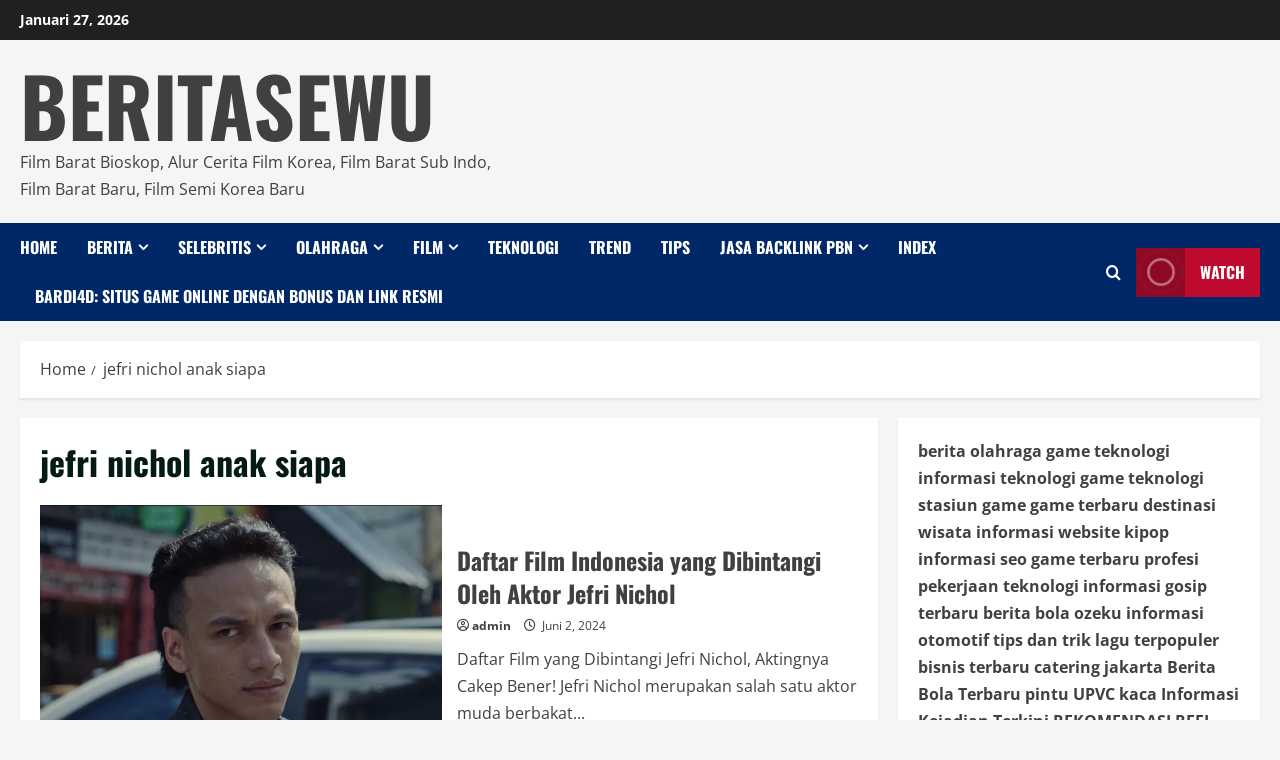

--- FILE ---
content_type: text/html; charset=UTF-8
request_url: https://beritasewu.com/tag/jefri-nichol-anak-siapa/
body_size: 20229
content:
<!doctype html>
<html lang="id">

<head>
  <meta charset="UTF-8">
  <meta name="viewport" content="width=device-width, initial-scale=1">
  <link rel="profile" href="http://gmpg.org/xfn/11">

  <meta name='robots' content='index, follow, max-image-preview:large, max-snippet:-1, max-video-preview:-1' />
<link rel='preload' href='https://beritasewu.com/wp-content/themes/morenews/assets/fonts/oswald/oswald-regular.woff2' as='font' type='font/woff2' crossorigin='anonymous'>
<link rel='preload' href='https://beritasewu.com/wp-content/themes/morenews/assets/fonts/oswald/oswald-700.woff2' as='font' type='font/woff2' crossorigin='anonymous'>
<link rel='preload' href='https://beritasewu.com/wp-content/themes/morenews/assets/fonts/open-sans/open-sans-regular.woff2' as='font' type='font/woff2' crossorigin='anonymous'>
<link rel='preload' href='https://beritasewu.com/wp-content/themes/morenews/assets/fonts/open-sans/open-sans-700.woff2' as='font' type='font/woff2' crossorigin='anonymous'>

	<!-- This site is optimized with the Yoast SEO plugin v26.8 - https://yoast.com/product/yoast-seo-wordpress/ -->
	<title>jefri nichol anak siapa Archives - BERITASEWU</title>
	<link rel="canonical" href="https://beritasewu.com/tag/jefri-nichol-anak-siapa/" />
	<meta property="og:locale" content="id_ID" />
	<meta property="og:type" content="article" />
	<meta property="og:title" content="jefri nichol anak siapa Archives - BERITASEWU" />
	<meta property="og:url" content="https://beritasewu.com/tag/jefri-nichol-anak-siapa/" />
	<meta property="og:site_name" content="BERITASEWU" />
	<meta name="twitter:card" content="summary_large_image" />
	<script type="application/ld+json" class="yoast-schema-graph">{"@context":"https://schema.org","@graph":[{"@type":"CollectionPage","@id":"https://beritasewu.com/tag/jefri-nichol-anak-siapa/","url":"https://beritasewu.com/tag/jefri-nichol-anak-siapa/","name":"jefri nichol anak siapa Archives - BERITASEWU","isPartOf":{"@id":"https://beritasewu.com/#website"},"primaryImageOfPage":{"@id":"https://beritasewu.com/tag/jefri-nichol-anak-siapa/#primaryimage"},"image":{"@id":"https://beritasewu.com/tag/jefri-nichol-anak-siapa/#primaryimage"},"thumbnailUrl":"https://i0.wp.com/beritasewu.com/wp-content/uploads/2024/06/jefri-nichol_43.jpg?fit=1200%2C897&ssl=1","breadcrumb":{"@id":"https://beritasewu.com/tag/jefri-nichol-anak-siapa/#breadcrumb"},"inLanguage":"id"},{"@type":"ImageObject","inLanguage":"id","@id":"https://beritasewu.com/tag/jefri-nichol-anak-siapa/#primaryimage","url":"https://i0.wp.com/beritasewu.com/wp-content/uploads/2024/06/jefri-nichol_43.jpg?fit=1200%2C897&ssl=1","contentUrl":"https://i0.wp.com/beritasewu.com/wp-content/uploads/2024/06/jefri-nichol_43.jpg?fit=1200%2C897&ssl=1","width":1200,"height":897},{"@type":"BreadcrumbList","@id":"https://beritasewu.com/tag/jefri-nichol-anak-siapa/#breadcrumb","itemListElement":[{"@type":"ListItem","position":1,"name":"Home","item":"https://beritasewu.com/"},{"@type":"ListItem","position":2,"name":"jefri nichol anak siapa"}]},{"@type":"WebSite","@id":"https://beritasewu.com/#website","url":"https://beritasewu.com/","name":"BERITASEWU","description":"Film Barat Bioskop, Alur Cerita Film Korea, Film Barat Sub Indo, Film Barat Baru, Film Semi Korea Baru","publisher":{"@id":"https://beritasewu.com/#organization"},"potentialAction":[{"@type":"SearchAction","target":{"@type":"EntryPoint","urlTemplate":"https://beritasewu.com/?s={search_term_string}"},"query-input":{"@type":"PropertyValueSpecification","valueRequired":true,"valueName":"search_term_string"}}],"inLanguage":"id"},{"@type":"Organization","@id":"https://beritasewu.com/#organization","name":"Beritasewu","url":"https://beritasewu.com/","logo":{"@type":"ImageObject","inLanguage":"id","@id":"https://beritasewu.com/#/schema/logo/image/","url":"https://i0.wp.com/beritasewu.com/wp-content/uploads/2022/07/beritasewu.png?fit=300%2C250&ssl=1","contentUrl":"https://i0.wp.com/beritasewu.com/wp-content/uploads/2022/07/beritasewu.png?fit=300%2C250&ssl=1","width":300,"height":250,"caption":"Beritasewu"},"image":{"@id":"https://beritasewu.com/#/schema/logo/image/"}}]}</script>
	<!-- / Yoast SEO plugin. -->


<link rel='dns-prefetch' href='//www.googletagmanager.com' />
<link rel='dns-prefetch' href='//stats.wp.com' />
<link rel='dns-prefetch' href='//pagead2.googlesyndication.com' />
<link rel='preconnect' href='https://fonts.googleapis.com' />
<link rel='preconnect' href='https://fonts.gstatic.com' />
<link rel='preconnect' href='//i0.wp.com' />
<link rel='preconnect' href='//c0.wp.com' />
<link rel="alternate" type="application/rss+xml" title="BERITASEWU &raquo; Feed" href="https://beritasewu.com/feed/" />
<link rel="alternate" type="application/rss+xml" title="BERITASEWU &raquo; Umpan Komentar" href="https://beritasewu.com/comments/feed/" />
<link rel="alternate" type="application/rss+xml" title="BERITASEWU &raquo; jefri nichol anak siapa Umpan Tag" href="https://beritasewu.com/tag/jefri-nichol-anak-siapa/feed/" />
<style id='wp-img-auto-sizes-contain-inline-css' type='text/css'>
img:is([sizes=auto i],[sizes^="auto," i]){contain-intrinsic-size:3000px 1500px}
/*# sourceURL=wp-img-auto-sizes-contain-inline-css */
</style>

<style id='wp-emoji-styles-inline-css' type='text/css'>

	img.wp-smiley, img.emoji {
		display: inline !important;
		border: none !important;
		box-shadow: none !important;
		height: 1em !important;
		width: 1em !important;
		margin: 0 0.07em !important;
		vertical-align: -0.1em !important;
		background: none !important;
		padding: 0 !important;
	}
/*# sourceURL=wp-emoji-styles-inline-css */
</style>
<link rel='stylesheet' id='wp-block-library-css' href='https://c0.wp.com/c/6.9/wp-includes/css/dist/block-library/style.min.css' type='text/css' media='all' />
<style id='global-styles-inline-css' type='text/css'>
:root{--wp--preset--aspect-ratio--square: 1;--wp--preset--aspect-ratio--4-3: 4/3;--wp--preset--aspect-ratio--3-4: 3/4;--wp--preset--aspect-ratio--3-2: 3/2;--wp--preset--aspect-ratio--2-3: 2/3;--wp--preset--aspect-ratio--16-9: 16/9;--wp--preset--aspect-ratio--9-16: 9/16;--wp--preset--color--black: #000000;--wp--preset--color--cyan-bluish-gray: #abb8c3;--wp--preset--color--white: #ffffff;--wp--preset--color--pale-pink: #f78da7;--wp--preset--color--vivid-red: #cf2e2e;--wp--preset--color--luminous-vivid-orange: #ff6900;--wp--preset--color--luminous-vivid-amber: #fcb900;--wp--preset--color--light-green-cyan: #7bdcb5;--wp--preset--color--vivid-green-cyan: #00d084;--wp--preset--color--pale-cyan-blue: #8ed1fc;--wp--preset--color--vivid-cyan-blue: #0693e3;--wp--preset--color--vivid-purple: #9b51e0;--wp--preset--gradient--vivid-cyan-blue-to-vivid-purple: linear-gradient(135deg,rgb(6,147,227) 0%,rgb(155,81,224) 100%);--wp--preset--gradient--light-green-cyan-to-vivid-green-cyan: linear-gradient(135deg,rgb(122,220,180) 0%,rgb(0,208,130) 100%);--wp--preset--gradient--luminous-vivid-amber-to-luminous-vivid-orange: linear-gradient(135deg,rgb(252,185,0) 0%,rgb(255,105,0) 100%);--wp--preset--gradient--luminous-vivid-orange-to-vivid-red: linear-gradient(135deg,rgb(255,105,0) 0%,rgb(207,46,46) 100%);--wp--preset--gradient--very-light-gray-to-cyan-bluish-gray: linear-gradient(135deg,rgb(238,238,238) 0%,rgb(169,184,195) 100%);--wp--preset--gradient--cool-to-warm-spectrum: linear-gradient(135deg,rgb(74,234,220) 0%,rgb(151,120,209) 20%,rgb(207,42,186) 40%,rgb(238,44,130) 60%,rgb(251,105,98) 80%,rgb(254,248,76) 100%);--wp--preset--gradient--blush-light-purple: linear-gradient(135deg,rgb(255,206,236) 0%,rgb(152,150,240) 100%);--wp--preset--gradient--blush-bordeaux: linear-gradient(135deg,rgb(254,205,165) 0%,rgb(254,45,45) 50%,rgb(107,0,62) 100%);--wp--preset--gradient--luminous-dusk: linear-gradient(135deg,rgb(255,203,112) 0%,rgb(199,81,192) 50%,rgb(65,88,208) 100%);--wp--preset--gradient--pale-ocean: linear-gradient(135deg,rgb(255,245,203) 0%,rgb(182,227,212) 50%,rgb(51,167,181) 100%);--wp--preset--gradient--electric-grass: linear-gradient(135deg,rgb(202,248,128) 0%,rgb(113,206,126) 100%);--wp--preset--gradient--midnight: linear-gradient(135deg,rgb(2,3,129) 0%,rgb(40,116,252) 100%);--wp--preset--font-size--small: 13px;--wp--preset--font-size--medium: 20px;--wp--preset--font-size--large: 36px;--wp--preset--font-size--x-large: 42px;--wp--preset--spacing--20: 0.44rem;--wp--preset--spacing--30: 0.67rem;--wp--preset--spacing--40: 1rem;--wp--preset--spacing--50: 1.5rem;--wp--preset--spacing--60: 2.25rem;--wp--preset--spacing--70: 3.38rem;--wp--preset--spacing--80: 5.06rem;--wp--preset--shadow--natural: 6px 6px 9px rgba(0, 0, 0, 0.2);--wp--preset--shadow--deep: 12px 12px 50px rgba(0, 0, 0, 0.4);--wp--preset--shadow--sharp: 6px 6px 0px rgba(0, 0, 0, 0.2);--wp--preset--shadow--outlined: 6px 6px 0px -3px rgb(255, 255, 255), 6px 6px rgb(0, 0, 0);--wp--preset--shadow--crisp: 6px 6px 0px rgb(0, 0, 0);}:root { --wp--style--global--content-size: 740px;--wp--style--global--wide-size: 1300px; }:where(body) { margin: 0; }.wp-site-blocks > .alignleft { float: left; margin-right: 2em; }.wp-site-blocks > .alignright { float: right; margin-left: 2em; }.wp-site-blocks > .aligncenter { justify-content: center; margin-left: auto; margin-right: auto; }:where(.wp-site-blocks) > * { margin-block-start: 24px; margin-block-end: 0; }:where(.wp-site-blocks) > :first-child { margin-block-start: 0; }:where(.wp-site-blocks) > :last-child { margin-block-end: 0; }:root { --wp--style--block-gap: 24px; }:root :where(.is-layout-flow) > :first-child{margin-block-start: 0;}:root :where(.is-layout-flow) > :last-child{margin-block-end: 0;}:root :where(.is-layout-flow) > *{margin-block-start: 24px;margin-block-end: 0;}:root :where(.is-layout-constrained) > :first-child{margin-block-start: 0;}:root :where(.is-layout-constrained) > :last-child{margin-block-end: 0;}:root :where(.is-layout-constrained) > *{margin-block-start: 24px;margin-block-end: 0;}:root :where(.is-layout-flex){gap: 24px;}:root :where(.is-layout-grid){gap: 24px;}.is-layout-flow > .alignleft{float: left;margin-inline-start: 0;margin-inline-end: 2em;}.is-layout-flow > .alignright{float: right;margin-inline-start: 2em;margin-inline-end: 0;}.is-layout-flow > .aligncenter{margin-left: auto !important;margin-right: auto !important;}.is-layout-constrained > .alignleft{float: left;margin-inline-start: 0;margin-inline-end: 2em;}.is-layout-constrained > .alignright{float: right;margin-inline-start: 2em;margin-inline-end: 0;}.is-layout-constrained > .aligncenter{margin-left: auto !important;margin-right: auto !important;}.is-layout-constrained > :where(:not(.alignleft):not(.alignright):not(.alignfull)){max-width: var(--wp--style--global--content-size);margin-left: auto !important;margin-right: auto !important;}.is-layout-constrained > .alignwide{max-width: var(--wp--style--global--wide-size);}body .is-layout-flex{display: flex;}.is-layout-flex{flex-wrap: wrap;align-items: center;}.is-layout-flex > :is(*, div){margin: 0;}body .is-layout-grid{display: grid;}.is-layout-grid > :is(*, div){margin: 0;}body{padding-top: 0px;padding-right: 0px;padding-bottom: 0px;padding-left: 0px;}a:where(:not(.wp-element-button)){text-decoration: none;}:root :where(.wp-element-button, .wp-block-button__link){background-color: #32373c;border-width: 0;color: #fff;font-family: inherit;font-size: inherit;font-style: inherit;font-weight: inherit;letter-spacing: inherit;line-height: inherit;padding-top: calc(0.667em + 2px);padding-right: calc(1.333em + 2px);padding-bottom: calc(0.667em + 2px);padding-left: calc(1.333em + 2px);text-decoration: none;text-transform: inherit;}.has-black-color{color: var(--wp--preset--color--black) !important;}.has-cyan-bluish-gray-color{color: var(--wp--preset--color--cyan-bluish-gray) !important;}.has-white-color{color: var(--wp--preset--color--white) !important;}.has-pale-pink-color{color: var(--wp--preset--color--pale-pink) !important;}.has-vivid-red-color{color: var(--wp--preset--color--vivid-red) !important;}.has-luminous-vivid-orange-color{color: var(--wp--preset--color--luminous-vivid-orange) !important;}.has-luminous-vivid-amber-color{color: var(--wp--preset--color--luminous-vivid-amber) !important;}.has-light-green-cyan-color{color: var(--wp--preset--color--light-green-cyan) !important;}.has-vivid-green-cyan-color{color: var(--wp--preset--color--vivid-green-cyan) !important;}.has-pale-cyan-blue-color{color: var(--wp--preset--color--pale-cyan-blue) !important;}.has-vivid-cyan-blue-color{color: var(--wp--preset--color--vivid-cyan-blue) !important;}.has-vivid-purple-color{color: var(--wp--preset--color--vivid-purple) !important;}.has-black-background-color{background-color: var(--wp--preset--color--black) !important;}.has-cyan-bluish-gray-background-color{background-color: var(--wp--preset--color--cyan-bluish-gray) !important;}.has-white-background-color{background-color: var(--wp--preset--color--white) !important;}.has-pale-pink-background-color{background-color: var(--wp--preset--color--pale-pink) !important;}.has-vivid-red-background-color{background-color: var(--wp--preset--color--vivid-red) !important;}.has-luminous-vivid-orange-background-color{background-color: var(--wp--preset--color--luminous-vivid-orange) !important;}.has-luminous-vivid-amber-background-color{background-color: var(--wp--preset--color--luminous-vivid-amber) !important;}.has-light-green-cyan-background-color{background-color: var(--wp--preset--color--light-green-cyan) !important;}.has-vivid-green-cyan-background-color{background-color: var(--wp--preset--color--vivid-green-cyan) !important;}.has-pale-cyan-blue-background-color{background-color: var(--wp--preset--color--pale-cyan-blue) !important;}.has-vivid-cyan-blue-background-color{background-color: var(--wp--preset--color--vivid-cyan-blue) !important;}.has-vivid-purple-background-color{background-color: var(--wp--preset--color--vivid-purple) !important;}.has-black-border-color{border-color: var(--wp--preset--color--black) !important;}.has-cyan-bluish-gray-border-color{border-color: var(--wp--preset--color--cyan-bluish-gray) !important;}.has-white-border-color{border-color: var(--wp--preset--color--white) !important;}.has-pale-pink-border-color{border-color: var(--wp--preset--color--pale-pink) !important;}.has-vivid-red-border-color{border-color: var(--wp--preset--color--vivid-red) !important;}.has-luminous-vivid-orange-border-color{border-color: var(--wp--preset--color--luminous-vivid-orange) !important;}.has-luminous-vivid-amber-border-color{border-color: var(--wp--preset--color--luminous-vivid-amber) !important;}.has-light-green-cyan-border-color{border-color: var(--wp--preset--color--light-green-cyan) !important;}.has-vivid-green-cyan-border-color{border-color: var(--wp--preset--color--vivid-green-cyan) !important;}.has-pale-cyan-blue-border-color{border-color: var(--wp--preset--color--pale-cyan-blue) !important;}.has-vivid-cyan-blue-border-color{border-color: var(--wp--preset--color--vivid-cyan-blue) !important;}.has-vivid-purple-border-color{border-color: var(--wp--preset--color--vivid-purple) !important;}.has-vivid-cyan-blue-to-vivid-purple-gradient-background{background: var(--wp--preset--gradient--vivid-cyan-blue-to-vivid-purple) !important;}.has-light-green-cyan-to-vivid-green-cyan-gradient-background{background: var(--wp--preset--gradient--light-green-cyan-to-vivid-green-cyan) !important;}.has-luminous-vivid-amber-to-luminous-vivid-orange-gradient-background{background: var(--wp--preset--gradient--luminous-vivid-amber-to-luminous-vivid-orange) !important;}.has-luminous-vivid-orange-to-vivid-red-gradient-background{background: var(--wp--preset--gradient--luminous-vivid-orange-to-vivid-red) !important;}.has-very-light-gray-to-cyan-bluish-gray-gradient-background{background: var(--wp--preset--gradient--very-light-gray-to-cyan-bluish-gray) !important;}.has-cool-to-warm-spectrum-gradient-background{background: var(--wp--preset--gradient--cool-to-warm-spectrum) !important;}.has-blush-light-purple-gradient-background{background: var(--wp--preset--gradient--blush-light-purple) !important;}.has-blush-bordeaux-gradient-background{background: var(--wp--preset--gradient--blush-bordeaux) !important;}.has-luminous-dusk-gradient-background{background: var(--wp--preset--gradient--luminous-dusk) !important;}.has-pale-ocean-gradient-background{background: var(--wp--preset--gradient--pale-ocean) !important;}.has-electric-grass-gradient-background{background: var(--wp--preset--gradient--electric-grass) !important;}.has-midnight-gradient-background{background: var(--wp--preset--gradient--midnight) !important;}.has-small-font-size{font-size: var(--wp--preset--font-size--small) !important;}.has-medium-font-size{font-size: var(--wp--preset--font-size--medium) !important;}.has-large-font-size{font-size: var(--wp--preset--font-size--large) !important;}.has-x-large-font-size{font-size: var(--wp--preset--font-size--x-large) !important;}
/*# sourceURL=global-styles-inline-css */
</style>

<link rel='stylesheet' id='contact-form-7-css' href='https://beritasewu.com/wp-content/plugins/contact-form-7/includes/css/styles.css?ver=6.1.4' type='text/css' media='all' />
<link rel='stylesheet' id='mashsb-styles-css' href='https://beritasewu.com/wp-content/plugins/mashsharer/assets/css/mashsb.min.css?ver=4.0.47' type='text/css' media='all' />
<style id='mashsb-styles-inline-css' type='text/css'>
.mashsb-count {color:#cccccc;}@media only screen and (min-width:568px){.mashsb-buttons a {min-width: 177px;}}
/*# sourceURL=mashsb-styles-inline-css */
</style>
<link rel='stylesheet' id='toc-screen-css' href='https://beritasewu.com/wp-content/plugins/table-of-contents-plus/screen.min.css?ver=2411.1' type='text/css' media='all' />
<style id='toc-screen-inline-css' type='text/css'>
div#toc_container {width: 50%;}
/*# sourceURL=toc-screen-inline-css */
</style>
<link rel='stylesheet' id='walker-core-style-css' href='https://beritasewu.com/wp-content/plugins/walker-core/public/css/walker-core-style.css?ver=1.3.18' type='text/css' media='all' />
<link rel='stylesheet' id='bootstrap-css' href='https://beritasewu.com/wp-content/themes/morenews/assets/bootstrap/css/bootstrap.min.css?ver=1.1.1' type='text/css' media='all' />
<link rel='stylesheet' id='morenews-style-css' href='https://beritasewu.com/wp-content/themes/morenews/style.min.css?ver=1.1.1' type='text/css' media='all' />
<style id='morenews-style-inline-css' type='text/css'>
body.aft-dark-mode #sidr,body.aft-dark-mode,body.aft-dark-mode.custom-background,body.aft-dark-mode #af-preloader{background-color:#000000;} body.aft-default-mode #sidr,body.aft-default-mode #af-preloader,body.aft-default-mode{background-color:#f5f5f5;} .frm_style_formidable-style.with_frm_style .frm_compact .frm_dropzone.dz-clickable .dz-message,.frm_style_formidable-style.with_frm_style input[type=submit],.frm_style_formidable-style.with_frm_style .frm_submit input[type=button],.frm_style_formidable-style.with_frm_style .frm_submit button,.frm_form_submit_style,.frm_style_formidable-style.with_frm_style .frm-edit-page-btn,.woocommerce #respond input#submit.disabled,.woocommerce #respond input#submit:disabled,.woocommerce #respond input#submit:disabled[disabled],.woocommerce a.button.disabled,.woocommerce a.button:disabled,.woocommerce a.button:disabled[disabled],.woocommerce button.button.disabled,.woocommerce button.button:disabled,.woocommerce button.button:disabled[disabled],.woocommerce input.button.disabled,.woocommerce input.button:disabled,.woocommerce input.button:disabled[disabled],.woocommerce #respond input#submit,.woocommerce a.button,.woocommerce button.button,.woocommerce input.button,.woocommerce #respond input#submit.alt,.woocommerce a.button.alt,.woocommerce button.button.alt,.woocommerce input.button.alt,.woocommerce-account .addresses .title .edit,:root .wc-block-featured-product__link :where(.wp-element-button,.wp-block-button__link),:root .wc-block-featured-category__link :where(.wp-element-button,.wp-block-button__link),hustle-button,button.wc-block-mini-cart__button,.wc-block-checkout .wp-block-button__link,.wp-block-button.wc-block-components-product-button .wp-block-button__link,.wc-block-grid__product-add-to-cart.wp-block-button .wp-block-button__link,body .wc-block-components-button,.wc-block-grid .wp-block-button__link,.woocommerce-notices-wrapper .button,body .woocommerce-notices-wrapper .button:hover,body.woocommerce .single_add_to_cart_button.button:hover,body.woocommerce a.button.add_to_cart_button:hover,.widget-title-fill-and-border .wp-block-search__label,.widget-title-fill-and-border .wp-block-group .wp-block-heading,.widget-title-fill-and-no-border .wp-block-search__label,.widget-title-fill-and-no-border .wp-block-group .wp-block-heading,.widget-title-fill-and-border .wp_post_author_widget .widget-title .header-after,.widget-title-fill-and-border .widget-title .heading-line,.widget-title-fill-and-border .aft-posts-tabs-panel .nav-tabs>li>a.active,.widget-title-fill-and-border .aft-main-banner-wrapper .widget-title .heading-line ,.widget-title-fill-and-no-border .wp_post_author_widget .widget-title .header-after,.widget-title-fill-and-no-border .widget-title .heading-line,.widget-title-fill-and-no-border .aft-posts-tabs-panel .nav-tabs>li>a.active,.widget-title-fill-and-no-border .aft-main-banner-wrapper .widget-title .heading-line,a.sidr-class-sidr-button-close,body.widget-title-border-bottom .header-after1 .heading-line-before,body.widget-title-border-bottom .widget-title .heading-line-before,.widget-title-border-center .wp-block-search__label::after,.widget-title-border-center .wp-block-group .wp-block-heading::after,.widget-title-border-center .wp_post_author_widget .widget-title .heading-line-before,.widget-title-border-center .aft-posts-tabs-panel .nav-tabs>li>a.active::after,.widget-title-border-center .wp_post_author_widget .widget-title .header-after::after,.widget-title-border-center .widget-title .heading-line-after,.widget-title-border-bottom .wp-block-search__label::after,.widget-title-border-bottom .wp-block-group .wp-block-heading::after,.widget-title-border-bottom .heading-line::before,.widget-title-border-bottom .wp-post-author-wrap .header-after::before,.widget-title-border-bottom .aft-posts-tabs-panel .nav-tabs>li>a.active span::after,.aft-dark-mode .is-style-fill a.wp-block-button__link:not(.has-background),.aft-default-mode .is-style-fill a.wp-block-button__link:not(.has-background),a.comment-reply-link,body.aft-default-mode .reply a,body.aft-dark-mode .reply a,.aft-popular-taxonomies-lists span::before ,#loader-wrapper div,span.heading-line::before,.wp-post-author-wrap .header-after::before,body.aft-dark-mode input[type="button"],body.aft-dark-mode input[type="reset"],body.aft-dark-mode input[type="submit"],body.aft-dark-mode .inner-suscribe input[type=submit],body.aft-default-mode input[type="button"],body.aft-default-mode input[type="reset"],body.aft-default-mode input[type="submit"],body.aft-default-mode .inner-suscribe input[type=submit],.woocommerce-product-search button[type="submit"],input.search-submit,.wp-block-search__button,.af-youtube-slider .af-video-wrap .af-bg-play i,.af-youtube-video-list .entry-header-yt-video-wrapper .af-yt-video-play i,.af-post-format i,body .btn-style1 a:visited,body .btn-style1 a,body .morenews-pagination .nav-links .page-numbers.current,body #scroll-up,button,body article.sticky .read-single:before,.aft-readmore-wrapper a.aft-readmore:hover,body.aft-dark-mode .aft-readmore-wrapper a.aft-readmore:hover,footer.site-footer .aft-readmore-wrapper a.aft-readmore:hover,.aft-readmore-wrapper a.aft-readmore:hover,body .trending-posts-vertical .trending-no{background-color:#002868;} div.wpforms-container-full button[type=submit]:hover,div.wpforms-container-full button[type=submit]:not(:hover):not(:active){background-color:#002868 !important;} .grid-design-texts-over-image .aft-readmore-wrapper a.aft-readmore:hover,.aft-readmore-wrapper a.aft-readmore:hover,body.aft-dark-mode .aft-readmore-wrapper a.aft-readmore:hover,body.aft-default-mode .aft-readmore-wrapper a.aft-readmore:hover,body.single .entry-header .aft-post-excerpt-and-meta .post-excerpt,body.aft-dark-mode.single span.tags-links a:hover,.morenews-pagination .nav-links .page-numbers.current,.aft-readmore-wrapper a.aft-readmore:hover,p.awpa-more-posts a:hover{border-color:#002868;} .wp-post-author-meta .wp-post-author-meta-more-posts a.awpa-more-posts:hover{border-color:#002868;} body:not(.rtl) .aft-popular-taxonomies-lists span::after{border-left-color:#002868;} body.rtl .aft-popular-taxonomies-lists span::after{border-right-color:#002868;} .widget-title-fill-and-no-border .wp-block-search__label::after,.widget-title-fill-and-no-border .wp-block-group .wp-block-heading::after,.widget-title-fill-and-no-border .aft-posts-tabs-panel .nav-tabs>li a.active::after,.widget-title-fill-and-no-border .morenews-widget .widget-title::before,.widget-title-fill-and-no-border .morenews-customizer .widget-title::before{border-top-color:#002868;} .woocommerce div.product .woocommerce-tabs ul.tabs li.active,#scroll-up::after,.aft-dark-mode #loader,.aft-default-mode #loader{border-bottom-color:#002868;} footer.site-footer .wp-calendar-nav a:hover,footer.site-footer .wp-block-latest-comments__comment-meta a:hover,.aft-dark-mode .tagcloud a:hover,.aft-dark-mode .widget ul.menu >li a:hover,.aft-dark-mode .widget > ul > li a:hover,.banner-exclusive-posts-wrapper a:hover,.list-style .read-title h3 a:hover,.grid-design-default .read-title h3 a:hover,body.aft-dark-mode .banner-exclusive-posts-wrapper a:hover,body.aft-dark-mode .banner-exclusive-posts-wrapper a:visited:hover,body.aft-default-mode .banner-exclusive-posts-wrapper a:hover,body.aft-default-mode .banner-exclusive-posts-wrapper a:visited:hover,body.wp-post-author-meta .awpa-display-name a:hover,.widget_text a ,.post-description a:not(.aft-readmore),.post-description a:not(.aft-readmore):visited,.wp_post_author_widget .wp-post-author-meta .awpa-display-name a:hover,.wp-post-author-meta .wp-post-author-meta-more-posts a.awpa-more-posts:hover,body.aft-default-mode .af-breadcrumbs a:hover,body.aft-dark-mode .af-breadcrumbs a:hover,body .wp-block-latest-comments li.wp-block-latest-comments__comment a:hover,body .site-footer .color-pad .read-title h3 a:hover,body.aft-dark-mode #secondary .morenews-widget ul[class*="wp-block-"] a:hover,body.aft-dark-mode #secondary .morenews-widget ol[class*="wp-block-"] a:hover,body.aft-dark-mode a.post-edit-link:hover,body.aft-default-mode #secondary .morenews-widget ul[class*="wp-block-"] a:hover,body.aft-default-mode #secondary .morenews-widget ol[class*="wp-block-"] a:hover,body.aft-default-mode a.post-edit-link:hover,body.aft-default-mode #secondary .widget > ul > li a:hover,body.aft-default-mode footer.comment-meta a:hover,body.aft-dark-mode footer.comment-meta a:hover,body.aft-default-mode .comment-form a:hover,body.aft-dark-mode .comment-form a:hover,body.aft-dark-mode .entry-content > .wp-block-tag-cloud a:not(.has-text-color):hover,body.aft-default-mode .entry-content > .wp-block-tag-cloud a:not(.has-text-color):hover,body.aft-dark-mode .entry-content .wp-block-archives-list.wp-block-archives a:not(.has-text-color):hover,body.aft-default-mode .entry-content .wp-block-archives-list.wp-block-archives a:not(.has-text-color):hover,body.aft-dark-mode .entry-content .wp-block-latest-posts a:not(.has-text-color):hover,body.aft-dark-mode .entry-content .wp-block-categories-list.wp-block-categories a:not(.has-text-color):hover,body.aft-default-mode .entry-content .wp-block-latest-posts a:not(.has-text-color):hover,body.aft-default-mode .entry-content .wp-block-categories-list.wp-block-categories a:not(.has-text-color):hover,.aft-default-mode .wp-block-archives-list.wp-block-archives a:not(.has-text-color):hover,.aft-default-mode .wp-block-latest-posts a:not(.has-text-color):hover,.aft-default-mode .wp-block-categories-list.wp-block-categories a:not(.has-text-color):hover,.aft-default-mode .wp-block-latest-comments li.wp-block-latest-comments__comment a:hover,.aft-dark-mode .wp-block-archives-list.wp-block-archives a:not(.has-text-color):hover,.aft-dark-mode .wp-block-latest-posts a:not(.has-text-color):hover,.aft-dark-mode .wp-block-categories-list.wp-block-categories a:not(.has-text-color):hover,.aft-dark-mode .wp-block-latest-comments li.wp-block-latest-comments__comment a:hover,body.aft-dark-mode .morenews-pagination .nav-links a.page-numbers:hover,body.aft-default-mode .morenews-pagination .nav-links a.page-numbers:hover,body.aft-default-mode .aft-popular-taxonomies-lists ul li a:hover ,body.aft-dark-mode .aft-popular-taxonomies-lists ul li a:hover,body.aft-dark-mode .wp-calendar-nav a,body .entry-content > .wp-block-heading a:not(.has-link-color),body .entry-content > ul a,body .entry-content > ol a,body .entry-content > p a ,body.aft-default-mode p.logged-in-as a,body.aft-dark-mode p.logged-in-as a,body.aft-dark-mode .woocommerce-loop-product__title:hover,body.aft-default-mode .woocommerce-loop-product__title:hover,a:hover,p a,.stars a:active,.stars a:focus,.morenews-widget.widget_text a,body.aft-default-mode .wp-block-latest-comments li.wp-block-latest-comments__comment a:hover,body.aft-dark-mode .wp-block-latest-comments li.wp-block-latest-comments__comment a:hover,.entry-content .wp-block-latest-comments a:not(.has-text-color):hover,.wc-block-grid__product .wc-block-grid__product-link:focus,body.aft-default-mode .entry-content h1:not(.has-link-color):not(.wp-block-post-title) a,body.aft-default-mode .entry-content h2:not(.has-link-color):not(.wp-block-post-title) a,body.aft-default-mode .entry-content h3:not(.has-link-color):not(.wp-block-post-title) a,body.aft-default-mode .entry-content h4:not(.has-link-color):not(.wp-block-post-title) a,body.aft-default-mode .entry-content h5:not(.has-link-color):not(.wp-block-post-title) a,body.aft-default-mode .entry-content h6:not(.has-link-color):not(.wp-block-post-title) a,body.aft-dark-mode .entry-content h1:not(.has-link-color):not(.wp-block-post-title) a,body.aft-dark-mode .entry-content h2:not(.has-link-color):not(.wp-block-post-title) a,body.aft-dark-mode .entry-content h3:not(.has-link-color):not(.wp-block-post-title) a,body.aft-dark-mode .entry-content h4:not(.has-link-color):not(.wp-block-post-title) a,body.aft-dark-mode .entry-content h5:not(.has-link-color):not(.wp-block-post-title) a,body.aft-dark-mode .entry-content h6:not(.has-link-color):not(.wp-block-post-title) a,body.aft-default-mode .comment-content a,body.aft-dark-mode .comment-content a,body.aft-default-mode .post-excerpt a,body.aft-dark-mode .post-excerpt a,body.aft-default-mode .wp-block-tag-cloud a:hover,body.aft-default-mode .tagcloud a:hover,body.aft-default-mode.single span.tags-links a:hover,body.aft-default-mode p.awpa-more-posts a:hover,body.aft-default-mode p.awpa-website a:hover ,body.aft-default-mode .wp-post-author-meta h4 a:hover,body.aft-default-mode .widget ul.menu >li a:hover,body.aft-default-mode .widget > ul > li a:hover,body.aft-default-mode .nav-links a:hover,body.aft-default-mode ul.trail-items li a:hover,body.aft-dark-mode .wp-block-tag-cloud a:hover,body.aft-dark-mode .tagcloud a:hover,body.aft-dark-mode.single span.tags-links a:hover,body.aft-dark-mode p.awpa-more-posts a:hover,body.aft-dark-mode p.awpa-website a:hover ,body.aft-dark-mode .widget ul.menu >li a:hover,body.aft-dark-mode .nav-links a:hover,body.aft-dark-mode ul.trail-items li a:hover{color:#002868;} @media only screen and (min-width:992px){body.aft-default-mode .morenews-header .main-navigation .menu-desktop > ul > li:hover > a:before,body.aft-default-mode .morenews-header .main-navigation .menu-desktop > ul > li.current-menu-item > a:before{background-color:#002868;} } .woocommerce-product-search button[type="submit"],input.search-submit{background-color:#002868;} .aft-dark-mode .entry-content a:hover,.aft-dark-mode .entry-content a:focus,.aft-dark-mode .entry-content a:active,.wp-calendar-nav a,#wp-calendar tbody td a,body.aft-dark-mode #wp-calendar tbody td#today,body.aft-default-mode #wp-calendar tbody td#today,body.aft-default-mode .entry-content > .wp-block-heading a:not(.has-link-color),body.aft-dark-mode .entry-content > .wp-block-heading a:not(.has-link-color),body .entry-content > ul a,body .entry-content > ul a:visited,body .entry-content > ol a,body .entry-content > ol a:visited,body .entry-content > p a,body .entry-content > p a:visited{color:#002868;} .woocommerce-product-search button[type="submit"],input.search-submit,body.single span.tags-links a:hover,body .entry-content > .wp-block-heading a:not(.has-link-color),body .entry-content > ul a,body .entry-content > ul a:visited,body .entry-content > ol a,body .entry-content > ol a:visited,body .entry-content > p a,body .entry-content > p a:visited{border-color:#002868;} @media only screen and (min-width:993px){.main-navigation .menu-desktop > li.current-menu-item::after,.main-navigation .menu-desktop > ul > li.current-menu-item::after,.main-navigation .menu-desktop > li::after,.main-navigation .menu-desktop > ul > li::after{background-color:#002868;} } .site-branding .site-title{font-family:Oswald;} body,button,input,select,optgroup,.cat-links li a,.min-read,.af-social-contacts .social-widget-menu .screen-reader-text,textarea{font-family:Open Sans;} .wp-block-tag-cloud a,.tagcloud a,body span.hustle-title,.wp-block-blockspare-blockspare-tabs .bs-tabs-title-list li a.bs-tab-title,.navigation.post-navigation .nav-links a,div.custom-menu-link > a,.exclusive-posts .exclusive-now span,.aft-popular-taxonomies-lists span,.exclusive-posts a,.aft-posts-tabs-panel .nav-tabs>li>a,.widget-title-border-bottom .aft-posts-tabs-panel .nav-tabs>li>a,.nav-tabs>li,.widget ul ul li,.widget ul.menu >li ,.widget > ul > li,.wp-block-search__label,.wp-block-latest-posts.wp-block-latest-posts__list li,.wp-block-latest-comments li.wp-block-latest-comments__comment,.wp-block-group ul li a,.main-navigation ul li a,h1,h2,h3,h4,h5,h6{font-family:Oswald;} <!-- .elementor-page .elementor-section.elementor-section-full_width > .elementor-container,.elementor-page .elementor-section.elementor-section-boxed > .elementor-container,.elementor-default .elementor-section.elementor-section-full_width > .elementor-container,.elementor-default .elementor-section.elementor-section-boxed > .elementor-container{max-width:1300px;} --> .container-wrapper .elementor{max-width:100%;} .full-width-content .elementor-section-stretched,.align-content-left .elementor-section-stretched,.align-content-right .elementor-section-stretched{max-width:100%;left:0 !important;}
/*# sourceURL=morenews-style-inline-css */
</style>
<link rel='stylesheet' id='newslight-css' href='https://beritasewu.com/wp-content/themes/newslight/style.css?ver=1.1.1' type='text/css' media='all' />
<link rel='stylesheet' id='aft-icons-css' href='https://beritasewu.com/wp-content/themes/morenews/assets/icons/style.css?ver=6.9' type='text/css' media='all' />
<link rel='stylesheet' id='slick-css' href='https://beritasewu.com/wp-content/themes/morenews/assets/slick/css/slick.min.css?ver=6.9' type='text/css' media='all' />
<link rel='stylesheet' id='sidr-css' href='https://beritasewu.com/wp-content/themes/morenews/assets/sidr/css/jquery.sidr.dark.css?ver=6.9' type='text/css' media='all' />
<link rel='stylesheet' id='magnific-popup-css' href='https://beritasewu.com/wp-content/themes/morenews/assets/magnific-popup/magnific-popup.css?ver=6.9' type='text/css' media='all' />
<script type="text/javascript" src="https://c0.wp.com/c/6.9/wp-includes/js/jquery/jquery.min.js" id="jquery-core-js"></script>
<script type="text/javascript" src="https://c0.wp.com/c/6.9/wp-includes/js/jquery/jquery-migrate.min.js" id="jquery-migrate-js"></script>
<script type="text/javascript" id="mashsb-js-extra">
/* <![CDATA[ */
var mashsb = {"shares":"21","round_shares":"1","animate_shares":"0","dynamic_buttons":"0","share_url":"https://beritasewu.com/daftar-film-indonesia-yang-dibintangi-oleh-aktor-jefri-nichol/","title":"Daftar+Film+Indonesia+yang+Dibintangi+Oleh+Aktor+Jefri+Nichol","image":"https://beritasewu.com/wp-content/uploads/2024/06/jefri-nichol_43.jpg","desc":"Daftar Film yang Dibintangi Jefri Nichol, Aktingnya Cakep Bener!\r\nJefri Nichol merupakan salah satu aktor muda berbakat yang telah mencuri perhatian masyarakat Indonesia dalam beberapa tahun terakhir.\u00a0\r\n\r\nDengan bakat akting yang memukau, ia berhasil memikat hati penonton \u2026","hashtag":"beritasewu","subscribe":"content","subscribe_url":"","activestatus":"1","singular":"0","twitter_popup":"1","refresh":"0","nonce":"ae2d16e45e","postid":"","servertime":"1769449763","ajaxurl":"https://beritasewu.com/wp-admin/admin-ajax.php"};
//# sourceURL=mashsb-js-extra
/* ]]> */
</script>
<script type="text/javascript" src="https://beritasewu.com/wp-content/plugins/mashsharer/assets/js/mashsb.min.js?ver=4.0.47" id="mashsb-js"></script>
<script type="text/javascript" src="https://beritasewu.com/wp-content/themes/morenews/assets/jquery.cookie.js?ver=6.9" id="jquery-cookie-js"></script>
<script type="text/javascript" src="https://beritasewu.com/wp-content/themes/morenews/assets/background-script.js?ver=1.1.1" id="morenews-background-script-js"></script>

<!-- Potongan tag Google (gtag.js) ditambahkan oleh Site Kit -->
<!-- Snippet Google Analytics telah ditambahkan oleh Site Kit -->
<script type="text/javascript" src="https://www.googletagmanager.com/gtag/js?id=G-JSVPHJ21V8" id="google_gtagjs-js" async></script>
<script type="text/javascript" id="google_gtagjs-js-after">
/* <![CDATA[ */
window.dataLayer = window.dataLayer || [];function gtag(){dataLayer.push(arguments);}
gtag("set","linker",{"domains":["beritasewu.com"]});
gtag("js", new Date());
gtag("set", "developer_id.dZTNiMT", true);
gtag("config", "G-JSVPHJ21V8");
//# sourceURL=google_gtagjs-js-after
/* ]]> */
</script>
<link rel="https://api.w.org/" href="https://beritasewu.com/wp-json/" /><link rel="alternate" title="JSON" type="application/json" href="https://beritasewu.com/wp-json/wp/v2/tags/1699" /><link rel="EditURI" type="application/rsd+xml" title="RSD" href="https://beritasewu.com/xmlrpc.php?rsd" />
<meta name="generator" content="WordPress 6.9" />
<meta name="generator" content="Site Kit by Google 1.170.0" /><meta name="google-site-verification" content="DawTGa6qPS9R7nxYjAPtUsPCiOW1unY6NaGKbLZy2o8" />	<style>img#wpstats{display:none}</style>
		
<!-- Meta tag Google AdSense ditambahkan oleh Site Kit -->
<meta name="google-adsense-platform-account" content="ca-host-pub-2644536267352236">
<meta name="google-adsense-platform-domain" content="sitekit.withgoogle.com">
<!-- Akhir tag meta Google AdSense yang ditambahkan oleh Site Kit -->
    <style type="text/css">
      .site-title a,
      .site-header .site-branding .site-title a:visited,
      .site-header .site-branding .site-title a:hover,
      .site-description {
        color: #404040;
      }

      body.aft-dark-mode .site-title a,
      body.aft-dark-mode .site-header .site-branding .site-title a:visited,
      body.aft-dark-mode .site-header .site-branding .site-title a:hover,
      body.aft-dark-mode .site-description {
        color: #ffffff;
      }
      .header-layout-3 .site-header .site-branding .site-title,
      .site-branding .site-title {
        font-size: 81px;
      }

      @media only screen and (max-width: 640px) {
        .site-branding .site-title {
          font-size: 2.75rem;

        }
      }

      /* @media only screen and (max-width: 375px) {
                    .site-branding .site-title {
                        font-size: 32px;

                    }
                } */

          </style>

<!-- Snippet Google AdSense telah ditambahkan oleh Site Kit -->
<script type="text/javascript" async="async" src="https://pagead2.googlesyndication.com/pagead/js/adsbygoogle.js?client=ca-pub-1499781231414204&amp;host=ca-host-pub-2644536267352236" crossorigin="anonymous"></script>

<!-- Snippet Google AdSense penutup telah ditambahkan oleh Site Kit -->
<link rel="icon" href="https://i0.wp.com/beritasewu.com/wp-content/uploads/2022/07/beritasewu.png?fit=32%2C27&#038;ssl=1" sizes="32x32" />
<link rel="icon" href="https://i0.wp.com/beritasewu.com/wp-content/uploads/2022/07/beritasewu.png?fit=192%2C160&#038;ssl=1" sizes="192x192" />
<link rel="apple-touch-icon" href="https://i0.wp.com/beritasewu.com/wp-content/uploads/2022/07/beritasewu.png?fit=180%2C150&#038;ssl=1" />
<meta name="msapplication-TileImage" content="https://i0.wp.com/beritasewu.com/wp-content/uploads/2022/07/beritasewu.png?fit=270%2C225&#038;ssl=1" />
</head>

<body class="archive tag tag-jefri-nichol-anak-siapa tag-1699 wp-embed-responsive wp-theme-morenews wp-child-theme-newslight hfeed  aft-sticky-header aft-default-mode aft-header-layout-side header-image-above widget-title-border-bottom default-content-layout align-content-left af-wide-layout">
  
  
  <div id="page" class="site af-whole-wrapper">
    <a class="skip-link screen-reader-text" href="#content">Skip to content</a>

    
    <header id="masthead" class="header-layout-side morenews-header">
        <div class="top-header">
    <div class="container-wrapper">
      <div class="top-bar-flex">
        <div class="top-bar-left col-2">
          <div class="date-bar-left">
                  <span class="topbar-date">
        Januari 27, 2026      </span>
              </div>
        </div>
        <div class="top-bar-right col-2">
          <div class="aft-small-social-menu">
                            </div>
        </div>
      </div>
    </div>
  </div>
<div class="af-middle-header " >
  <div class="container-wrapper">

        <div class="af-middle-container">
      <div class="logo">
            <div class="site-branding ">
              <p class="site-title font-family-1">
          <a href="https://beritasewu.com/" class="site-title-anchor" rel="home">BERITASEWU</a>
        </p>
      
              <p class="site-description">Film Barat Bioskop, Alur Cerita Film Korea, Film Barat Sub Indo, Film Barat Baru, Film Semi Korea Baru</p>
          </div>

      </div>
          </div>
  </div>
</div>
<div id="main-navigation-bar" class="af-bottom-header">
  <div class="container-wrapper">
    <div class="bottom-bar-flex">
      <div class="offcanvas-navigaiton">
                <div class="af-bottom-head-nav">
              <div class="navigation-container">
      <nav class="main-navigation clearfix">

        <span class="toggle-menu" aria-controls="primary-menu" aria-expanded="false">
          <a href="#" role="button" class="aft-void-menu" aria-expanded="false">
            <span class="screen-reader-text">
              Primary Menu            </span>
            <i class="ham"></i>
          </a>
        </span>


        <div class="menu main-menu menu-desktop show-menu-border"><ul id="primary-menu" class="menu"><li id="menu-item-57" class="menu-item menu-item-type-custom menu-item-object-custom menu-item-home menu-item-57"><a href="https://beritasewu.com/">Home</a></li>
<li id="menu-item-20" class="menu-item menu-item-type-custom menu-item-object-custom menu-item-has-children menu-item-20"><a href="https://beritasewu.com/category/berita/">Berita</a>
<ul class="sub-menu">
	<li id="menu-item-21" class="menu-item menu-item-type-custom menu-item-object-custom menu-item-has-children menu-item-21"><a href="https://beritasewu.com/category/berita/dalam-negeri/">Dalam Negeri</a>
	<ul class="sub-menu">
		<li id="menu-item-621" class="menu-item menu-item-type-custom menu-item-object-custom menu-item-621"><a href="https://beritasewu.com/category/berita/dalam-negeri/dki-jakarta/">DKI Jakarta</a></li>
		<li id="menu-item-311" class="menu-item menu-item-type-custom menu-item-object-custom menu-item-311"><a href="https://beritasewu.com/category/berita/dalam-negeri/sumut/">Sumut</a></li>
	</ul>
</li>
	<li id="menu-item-23" class="menu-item menu-item-type-custom menu-item-object-custom menu-item-23"><a href="https://beritasewu.com/category/berita/luar-negeri/">Luar Negeri</a></li>
</ul>
</li>
<li id="menu-item-86" class="menu-item menu-item-type-custom menu-item-object-custom menu-item-has-children menu-item-86"><a href="https://beritasewu.com/category/selebritis/">Selebritis</a>
<ul class="sub-menu">
	<li id="menu-item-87" class="menu-item menu-item-type-custom menu-item-object-custom menu-item-87"><a href="https://beritasewu.com/category/selebritis/selebritis-indonesia/">Indonesia</a></li>
	<li id="menu-item-22" class="menu-item menu-item-type-custom menu-item-object-custom menu-item-22"><a href="https://beritasewu.com/category/selebritis/kpop/">Kpop</a></li>
	<li id="menu-item-310" class="menu-item menu-item-type-custom menu-item-object-custom menu-item-310"><a href="https://beritasewu.com/category/selebritis/internasional/">Internasional</a></li>
</ul>
</li>
<li id="menu-item-24" class="menu-item menu-item-type-custom menu-item-object-custom menu-item-has-children menu-item-24"><a href="https://beritasewu.com/category/olahraga/">Olahraga</a>
<ul class="sub-menu">
	<li id="menu-item-25" class="menu-item menu-item-type-custom menu-item-object-custom menu-item-has-children menu-item-25"><a href="https://beritasewu.com/category/olahraga/berita-sepak-bola/">Sepak Bola</a>
	<ul class="sub-menu">
		<li id="menu-item-26" class="menu-item menu-item-type-custom menu-item-object-custom menu-item-26"><a href="https://beritasewu.com/category/olahraga/berita-sepak-bola/bola-indonesia/">Dalam Negeri</a></li>
		<li id="menu-item-27" class="menu-item menu-item-type-custom menu-item-object-custom menu-item-has-children menu-item-27"><a href="https://beritasewu.com/category/olahraga/berita-sepak-bola/sepak-bola-internasional/">Luar Negeri</a>
		<ul class="sub-menu">
			<li id="menu-item-403" class="menu-item menu-item-type-custom menu-item-object-custom menu-item-403"><a href="https://beritasewu.com/category/olahraga/berita-sepak-bola/sepak-bola-internasional/liga-inggris/">Liga Inggris</a></li>
		</ul>
</li>
	</ul>
</li>
	<li id="menu-item-28" class="menu-item menu-item-type-custom menu-item-object-custom menu-item-28"><a href="#">Lainnya</a></li>
</ul>
</li>
<li id="menu-item-30" class="menu-item menu-item-type-custom menu-item-object-custom menu-item-has-children menu-item-30"><a href="https://beritasewu.com/category/film/">Film</a>
<ul class="sub-menu">
	<li id="menu-item-163" class="menu-item menu-item-type-custom menu-item-object-custom menu-item-163"><a href="https://beritasewu.com/category/film/hollywood/">Hollywood</a></li>
	<li id="menu-item-164" class="menu-item menu-item-type-custom menu-item-object-custom menu-item-164"><a href="https://beritasewu.com/category/film/film-korea/">Korea</a></li>
</ul>
</li>
<li id="menu-item-34" class="menu-item menu-item-type-custom menu-item-object-custom menu-item-34"><a href="https://beritasewu.com/category/teknologi/">Teknologi</a></li>
<li id="menu-item-36" class="menu-item menu-item-type-custom menu-item-object-custom menu-item-36"><a href="https://beritasewu.com/category/trend/">Trend</a></li>
<li id="menu-item-38" class="menu-item menu-item-type-custom menu-item-object-custom menu-item-38"><a href="https://beritasewu.com/category/tips/">Tips</a></li>
<li id="menu-item-39" class="menu-item menu-item-type-custom menu-item-object-custom menu-item-has-children menu-item-39"><a href="#">Jasa Backlink PBN</a>
<ul class="sub-menu">
	<li id="menu-item-2139" class="menu-item menu-item-type-custom menu-item-object-custom menu-item-2139"><a href="#">Blogroll</a></li>
	<li id="menu-item-2140" class="menu-item menu-item-type-custom menu-item-object-custom menu-item-2140"><a href="#">Blogpost</a></li>
	<li id="menu-item-2141" class="menu-item menu-item-type-custom menu-item-object-custom menu-item-2141"><a href="#">Sewa PBN</a></li>
	<li id="menu-item-2142" class="menu-item menu-item-type-custom menu-item-object-custom menu-item-2142"><a href="#">Hubungi 0895-0780-3151</a></li>
</ul>
</li>
<li id="menu-item-714" class="menu-item menu-item-type-custom menu-item-object-custom menu-item-714"><a href="https://beritasewu.com/sitemap_index.xml">INDEX</a></li>
<li id="menu-item-3254" class="menu-item menu-item-type-post_type menu-item-object-page menu-item-3254"><a href="https://beritasewu.com/bardi4d-situs-game-online-dengan-bonus-dan-link-resmi/">Bardi4d: Situs Game Online dengan Bonus dan Link Resmi</a></li>
</ul></div>      </nav>
    </div>


          </div>
      </div>
      <div class="search-watch">
                  <div class="af-search-wrap">
      <div class="search-overlay" aria-label="Open search form">
        <a href="#" title="Search" class="search-icon" aria-label="Open search form">
          <i class="fa fa-search"></i>
        </a>
        <div class="af-search-form">
          <form role="search" method="get" class="search-form" action="https://beritasewu.com/">
				<label>
					<span class="screen-reader-text">Cari untuk:</span>
					<input type="search" class="search-field" placeholder="Cari &hellip;" value="" name="s" />
				</label>
				<input type="submit" class="search-submit" value="Cari" />
			</form>        </div>
      </div>
    </div>

                    <div class="custom-menu-link">
          <a href="#" aria-label="View Watch">

            
              <i class="fas fa-play"></i>
                        Watch          </a>
        </div>
          
          </div>
    </div>
  </div>
</div>    </header>

    <!-- end slider-section -->
  
                    <div class="aft-main-breadcrumb-wrapper container-wrapper">
              <div class="af-breadcrumbs font-family-1 color-pad">

      <div role="navigation" aria-label="Breadcrumbs" class="breadcrumb-trail breadcrumbs" itemprop="breadcrumb"><ul class="trail-items" itemscope itemtype="http://schema.org/BreadcrumbList"><meta name="numberOfItems" content="2" /><meta name="itemListOrder" content="Ascending" /><li itemprop="itemListElement" itemscope itemtype="http://schema.org/ListItem" class="trail-item trail-begin"><a href="https://beritasewu.com/" rel="home" itemprop="item"><span itemprop="name">Home</span></a><meta itemprop="position" content="1" /></li><li itemprop="itemListElement" itemscope itemtype="http://schema.org/ListItem" class="trail-item trail-end"><a href="https://beritasewu.com/tag/jefri-nichol-anak-siapa/" itemprop="item"><span itemprop="name">jefri nichol anak siapa</span></a><meta itemprop="position" content="2" /></li></ul></div>
    </div>
          </div>
      
      <div id="content" class="container-wrapper">
          <div class="section-block-upper">
    <div id="primary" class="content-area">
        <main id="main" class="site-main">

            
                <header class="header-title-wrapper1 entry-header-details">
                    <h1 class="page-title">jefri nichol anak siapa</h1>                </header><!-- .header-title-wrapper -->
                        <div class="af-container-row aft-archive-wrapper morenews-customizer clearfix archive-layout-list">
        

        <article id="post-2048" class="latest-posts-list col-1 float-l pad archive-layout-list archive-image-left post-2048 post type-post status-publish format-standard has-post-thumbnail hentry category-selebritis category-selebritis-indonesia tag-film-jefri-nichol tag-film-jefri-nichol-terbaru tag-foto-jefri-nichol tag-jadwal-jefri-nichol-vs-el-rumi tag-jefri-nichol tag-jefri-nichol-abs tag-jefri-nichol-adalah tag-jefri-nichol-agama tag-jefri-nichol-anak-ke-berapa tag-jefri-nichol-anak-siapa tag-jefri-nichol-asal-mana tag-jefri-nichol-asli-mana tag-jefri-nichol-asli-orang-mana tag-jefri-nichol-biodata tag-jefri-nichol-mullet tag-jefri-nichol-pacar tag-jefri-nichol-tinggi tag-jefri-nichol-usia" >
            <div class="archive-list-post list-style">
        <div class="af-double-column list-style clearfix aft-list-show-image has-post-image">
      <div class="read-single color-pad">
        <div class="col-3 float-l pos-rel read-img read-bg-img">
          <a class="aft-post-image-link"
            href="https://beritasewu.com/daftar-film-indonesia-yang-dibintangi-oleh-aktor-jefri-nichol/">Daftar Film Indonesia yang Dibintangi Oleh Aktor Jefri Nichol</a>
          <img width="640" height="478" src="https://i0.wp.com/beritasewu.com/wp-content/uploads/2024/06/jefri-nichol_43.jpg?fit=640%2C478&amp;ssl=1" class="attachment-medium_large size-medium_large wp-post-image" alt="daftar-film-indonesia-yang-dibintangi-oleh-aktor-jefri-nichol" decoding="async" srcset="https://i0.wp.com/beritasewu.com/wp-content/uploads/2024/06/jefri-nichol_43.jpg?w=1200&amp;ssl=1 1200w, https://i0.wp.com/beritasewu.com/wp-content/uploads/2024/06/jefri-nichol_43.jpg?resize=300%2C224&amp;ssl=1 300w, https://i0.wp.com/beritasewu.com/wp-content/uploads/2024/06/jefri-nichol_43.jpg?resize=1024%2C765&amp;ssl=1 1024w, https://i0.wp.com/beritasewu.com/wp-content/uploads/2024/06/jefri-nichol_43.jpg?resize=768%2C574&amp;ssl=1 768w" sizes="(max-width: 640px) 100vw, 640px" loading="lazy" />                                <div class="category-min-read-wrap af-cat-widget-carousel">
              <div class="post-format-and-min-read-wrap">
                                              </div>
              <div class="read-categories categories-inside-image">
                <ul class="cat-links"><li class="meta-category">
                             <a class="morenews-categories category-color-1" href="https://beritasewu.com/category/selebritis/" aria-label="Selebritis">
                                 Selebritis
                             </a>
                        </li><li class="meta-category">
                             <a class="morenews-categories category-color-1" href="https://beritasewu.com/category/selebritis/selebritis-indonesia/" aria-label="Selebritis Indonesia">
                                 Selebritis Indonesia
                             </a>
                        </li></ul>              </div>
            </div>
                  </div>
        <div class="col-66 float-l pad read-details color-tp-pad">
          
          <div class="read-title">
            <h3>
              <a href="https://beritasewu.com/daftar-film-indonesia-yang-dibintangi-oleh-aktor-jefri-nichol/">Daftar Film Indonesia yang Dibintangi Oleh Aktor Jefri Nichol</a>
            </h3>
          </div>
                      <div class="post-item-metadata entry-meta author-links">
              


                            <span class="item-metadata posts-author byline">
                                            <i class="far fa-user-circle"></i>
                          <a href="https://beritasewu.com/author/admin/">
              admin      </a>
                    </span>
            

                            <span class="item-metadata posts-date">
                    <i class="far fa-clock" aria-hidden="true"></i>
                    Juni 2, 2024                </span>
            


                          </div>
          
                      <div class="read-descprition full-item-discription">
              <div class="post-description">
                Daftar Film yang Dibintangi Jefri Nichol, Aktingnya Cakep Bener! Jefri Nichol merupakan salah satu aktor muda berbakat...<div class="aft-readmore-wrapper">
         <a href="https://beritasewu.com/daftar-film-indonesia-yang-dibintangi-oleh-aktor-jefri-nichol/" class="aft-readmore" aria-label="Read more about Daftar Film Indonesia yang Dibintangi Oleh Aktor Jefri Nichol">
           Read More <span class="screen-reader-text">Read more about Daftar Film Indonesia yang Dibintangi Oleh Aktor Jefri Nichol</span>
         </a>
       </div>              </div>
            </div>
          
        </div>
      </div>
    </div>

    </div>









        </article>
    
                </div>
                <div class="col col-ten">
                <div class="morenews-pagination">
                                    </div>
            </div>
        </main><!-- #main -->

    </div><!-- #primary -->
        


<div id="secondary" class="sidebar-area sidebar-sticky-top">
        <aside class="widget-area color-pad">
            <div id="block-8" class="widget morenews-widget widget_block"><a title="berita olahraga" href="https://ivo-karlovic.com/"><b>berita olahraga</b></a>
<a title="game teknologi" href="https://bimxinh.com/"><b>game teknologi</b></a>
<a title="informasi teknologi" href="https://hojablanca.net/"><b>informasi teknologi</b></a>
<a title="game teknologi" href="https://metanest.net/"><b>game teknologi</b></a>
<a title="stasiun game" href="https://submit2directory.net/"><b>stasiun game</b></a>
<a title="game terbaru" href="https://soldiz.com/"><b>game terbaru</b></a>
<a title="destinasi wisata" href="https://bizventure.info/"><b>destinasi wisata</b></a>
<a title="informasi website" href="https://estudiowebperu.com/"><b>informasi website</b></a>
<a title="kipop" href="https://kipop.org/"><b>kipop</b></a>
<a title="informasi seo" href="https://proyerweb.com/"><b>informasi seo</b></a>
<a title="game terbaru" href="https://gaugepad.com/"><b>game terbaru</b></a>
<a title="profesi pekerjaan" href="https://kabarinfo.net/"><b>profesi pekerjaan</b></a>
<a title="teknologi informasi" href="https://richintraffic.com/"><b>teknologi informasi</b></a>
<a title="gosip terbaru" href="https://1upmonitor.com/"><b>gosip terbaru</b></a>
<a title="berita bola" href="https://scoreup.id/"><b>berita bola</b></a>
<a title="ozeku" href="https://ozeku.com/"><b>ozeku</b></a>
<a title="informasi otomotif" href="https://otomotif.live/"><b>informasi otomotif</b></a>
<a title="tips dan trik" href="https://piecefull.com/"><b>tips dan trik</b></a>
<a title="lagu terpopuler" href="https://aplatanados.com/"><b>lagu terpopuler</b></a>
<a title="bisnis terbaru" href="https://dltik.id/ "><b>bisnis terbaru</b></a>


<a title="catering jakarta" href="https://samaducatering.com/"><b>catering jakarta</b></a>

<a title="Berita Bola Terbaru" href="https://jejakgol.com/"><b>Berita Bola Terbaru</b></a>

<a href="http://Wisatarakyat.com" id="Wisatarakyat" style="display:none">Wisatarakyat</a>
<a href="http://Samudrapikiran.com" id="Samudrapikiran" style="display:none">Samudrapikiran</a>
<a href="http://Pelitadigital.com" id="Pelitadigital" style="display:none">Pelitadigital</a>
<a href="https://digimagaz.com/" id="Digimagaz" style="display:none">Digimagaz</a> 
<a title="pintu UPVC kaca" href="http://upvcmurah.com/"><b>pintu UPVC kaca</b></a>
<a title="Informasi Kejadian Terkini" href="https://timelines.id/"><b>Informasi Kejadian Terkini</b></a>
<a title="REKOMENDASI REEL PANCING POWER HANDLE" href="https://reelpancing.net/10-rekomendasi-reel-pancing-power-handle-terbaik-daido/"><b>REKOMENDASI REEL PANCING POWER HANDLE</b></a> <a href="https://www.yongminstore.com/">ymstore</a> <a href="https://driverday.id/">jasa sewa mobil</a>
<a title="berita politik" href="https://rakyatmu.id/"><b>berita politik</b></a>
<a title="situs enterseleb" href="https://enterseleb.com/"><b>situs enterseleb</b></a>
<a title="situs arsitag" href="https://arsitag.org/"><b>situs arsitag</b></a>
<a title="situs otomobi" href="https://otomobi.org/"><b>situs otomobi</b></a>
<a title="situs kriminol" href="https://kriminol.com/"><b>situs kriminol</b></a>
<a title="situs profilin" href="https://profilin.org/"><b>situs profilin</b></a>
<a title="situs goalnas" href="https://goalnas.com/"><b>situs goalnas</b></a>
<a title="situs tipsie" href="https://tipsie.org/"><b>situs tipsie</b></a>
<a title="situs gadgedin" href="https://gadgedin.com/"><b>situs gadgedin</b></a>
<a title="situs gemod" href="https://gemod.org/"><b>situs gemod</b></a>
<a href="https://zohaibpc.net/category/series-anime/">Series Anime</a>
<a href="https://techsomatic.com/category/game-mobile/">Game Mobile</a>
<a href="https://inventyourway.com/category/grup-band/">Grup Band</a>
<a href="https://talkerdaily.com/category/berita-bola/">Berita bola</a>
<a href="https://arsitake.com/category/gaya-arsitektur/">Gaya Arsitektur</a>
<a href="https://cswarnet.com/category/gaming/">Gaming</a>
<a href="https://filemxxi.com/category/sinopsis/">Sipnosis</a>
<a href="https://forexdice.biz/category/ide-bisnis/">Ide Bisnis</a>
<a href="https://lampau.org/category/sejarah/">Sejarah</a>
<a href="https://mostmetro.net/category/bencana-alam/">Bencana Alam</a>
<a href="https://panditbola.com/category/profil-pemain/">Profil Pemain</a>
<a href="https://viralkan.org/category/berita-viral/">Berita viral</a>
<a href="https://surah.id/">Surah dan Terjemahan</a> |
<a href="http://www.balibestrental.com/">Rental mobil di bali murah</a> | <a href="https://bttuzi.com/category/berita-bola/">Berita Sepak Bola</a> | <a href="https://loucastle.com/category/teknologi/">teknologi</a> |
<a href="https://brightbusines.com/category/ide-bisnis/">ide bisnis</a> |
<a href="https://ada-ohio.org/category/bencana-alam/">bencana alam</a> |
<a href="https://littlesugarriverfarm.com/category/tips-sehat/">tips sehat</a> |
<a href="https://howtoaddress.com/category/teknologi/">teknologi</a> |
<a href="https://sepatuoriginal.org/category/olahraga/">olahraga</a> |
<a href="https://theblogsera.com/category/mobil/">mobil</a> |
<a href="https://motivationmuse.com/category/self-growth/">self growth</a> |
<a href="https://theinvented.co/category/inventor-profile/">inventor profile</a> |
<a href="https://1xbetonline247.com/category/mesin-slot/">mesin slot</a> |
<a href="https://squanct.com/category/inovasi-lainnya/">teknologi inovasi</a> |
<a href="https://tracking-tech.com/category/teknologi/">teknologi</a> |
<a href="https://secretsafebooks.com/category/film/">film</a> | <a href="https://jasaseodika.com/jasa-seo-profesional-terbaik-2025-optimasi-aman-dengan-dukungan-jasa-pbn-berkualitas">Jasa SEO dan Backlink PBN</a></div><div id="rss-7" class="widget morenews-widget widget_rss"><h2 class="widget-title widget-title-1"><span class="heading-line-before"></span><span class="heading-line"><a class="rsswidget rss-widget-feed" href="https://kipop.org/category/agensi/feed/"><img class="rss-widget-icon" style="border:0" width="14" height="14" src="https://beritasewu.com/wp-includes/images/rss.png" alt="RSS" loading="lazy" /></a> <a class="rsswidget rss-widget-title" href="https://kipop.org/category/agensi/">KIPOP</a></span><span class="heading-line-after"></span></h2><ul><li><a class='rsswidget' href='https://kipop.org/fakta-menarik-momo-twice-yang-bikin-penggemar-semakin-jatuh-hati/'>Fakta Menarik Momo TWICE yang Bikin Penggemar Semakin Jatuh Hati</a></li><li><a class='rsswidget' href='https://kipop.org/fakta-unik-rm-bts-yang-jarang-diketahui-army/'>Fakta Unik RM BTS yang Jarang Diketahui ARMY</a></li><li><a class='rsswidget' href='https://kipop.org/5-lagu-terbaik-nct-yang-wajib-didengar/'>5 Lagu Terbaik NCT yang Wajib Didengar</a></li><li><a class='rsswidget' href='https://kipop.org/babymonster-girl-group-baru-dari-yg-entertainment/'>BABYMONSTER: Girl Group Baru dari YG Entertainment</a></li><li><a class='rsswidget' href='https://kipop.org/perbedaan-sm-jyp-yg-hybe-mana-yang-terbaik/'>Perbedaan SM, JYP, YG, HYBE: Mana yang Terbaik?</a></li><li><a class='rsswidget' href='https://kipop.org/lisa-blackpink-bintang-global-yang-mengguncang-dunia-k-pop/'>Lisa BLACKPINK: Bintang Global yang Mengguncang Dunia K-Pop</a></li><li><a class='rsswidget' href='https://kipop.org/momo-twice-profil-karir-dan-perjalanan-musik/'>Momo TWICE: Profil, Karir, dan Perjalanan Musik</a></li><li><a class='rsswidget' href='https://kipop.org/jihyo-twice-bintang-k-pop-yang-menginspirasi/'>Jihyo TWICE: Bintang K-Pop yang Menginspirasi</a></li><li><a class='rsswidget' href='https://kipop.org/yoona-snsd-bintang-bersinar-dalam-industri-hiburan-korea/'>Yoona SNSD: Bintang Bersinar dalam Industri Hiburan Korea</a></li><li><a class='rsswidget' href='https://kipop.org/jungkook-bts-the-golden-maknae-of-k-pop/'>Jungkook BTS: The Golden Maknae of K-Pop</a></li></ul></div><div id="custom_html-62" class="widget_text widget morenews-widget widget_custom_html"><h2 class="widget-title widget-title-1"><span class="heading-line-before"></span><span class="heading-line">Blogroll Umum</span><span class="heading-line-after"></span></h2><div class="textwidget custom-html-widget"><a href="https://stieserasan.ac.id/">stieserasan.ac.id</a>
<a href="https://staismajenang.ac.id/">Sekolah Tinggi Agama Islam Sufyan Tsauri Majenang</a>
<a href="https://iaim-sinjai.ac.id/">Institut Agama Islam Muhammadiyah Sinjai</a>
<a href="https://stikesmedikacikarang.ac.id/">STIKes Medika Cikarang</a>
<a href="https://stain-pekalongan.ac.id/">IAIN Pekalongan</a>
<a href="https://londoncityroyals.com/">musang178</a>
<a href="https://explorenaturetravels.com/">musang178</a>
<a href="https://jasaseodika.com/ransplay-apk-versi-pc-cara-download-dan-main-game-online-dengan-mudah/">Rans Play</a>
<a href="https://historya.pl/partnerzy/">situs judi bola</a>
<a href="https://12hal777.com/">hal777</a>
<a href="https://www.handaragolfresort.com/wellness/">Link Slot 4d</a>
<a href="https://www.handaragolfresort.com/wellness/">Link Slot 4d</a>
<a href="https://cabinet-marianne.fr/les-infos-du-jour/">situs toto togel 4D</a></div></div><div id="rss-11" class="widget morenews-widget widget_rss"><h2 class="widget-title widget-title-1"><span class="heading-line-before"></span><span class="heading-line"><a class="rsswidget rss-widget-feed" href="https://indonetzen.com/category/profil-selebritis/feed/"><img class="rss-widget-icon" style="border:0" width="14" height="14" src="https://beritasewu.com/wp-includes/images/rss.png" alt="RSS" loading="lazy" /></a> <a class="rsswidget rss-widget-title" href="https://indonetzen.com/category/profil-selebritis/feed/">Profil Selebritis</a></span><span class="heading-line-after"></span></h2><ul><li><a class='rsswidget' href='https://indonetzen.com/siapa-sih-vayala-maulidina-aktris-muda-indonesia-yang-bermain-di-sinetron-indosiar-berikut-profil-lengkapnya/'>Siapa sih Vayala Maulidina? Aktris Muda Indonesia yang Bermain di Sinetron Indosiar, Berikut Profil Lengkapnya!!</a></li><li><a class='rsswidget' href='https://indonetzen.com/lea-ciarachel-fourneaux-profil-aktris-muda-yang-sudah-bermain-di-banyak-sinetron-gen-z/'>Lea Ciarachel Fourneaux: Profil Aktris Muda yang Sudah Bermain di Banyak Sinetron Gen Z</a></li><li><a class='rsswidget' href='https://indonetzen.com/siapakah-richelle-skornicki-ini-profil-biodata-karier-dan-fakta-menariknya/'>Siapakah Richelle Skornicki? Ini Profil, Biodata, Karier, dan Fakta Menariknya</a></li><li><a class='rsswidget' href='https://indonetzen.com/elsa-japasal-disorot-publik-ini-profil-lengkap-dan-perjalanan-kariernya/'>Elsa Japasal Disorot Publik, Ini Profil Lengkap dan Perjalanan Kariernya</a></li><li><a class='rsswidget' href='https://indonetzen.com/profil-aurelie-moeremans-usia-tinggi-badan-keturunan-dan-akun-ig-resmi/'>Profil Aurélie Moeremans: Usia, Tinggi Badan, Keturunan, dan Akun IG Resmi</a></li></ul></div><div id="rss-13" class="widget morenews-widget widget_rss"><h2 class="widget-title widget-title-1"><span class="heading-line-before"></span><span class="heading-line"><a class="rsswidget rss-widget-feed" href="https://bioskopers.com/category/profil-pemeran/feed/"><img class="rss-widget-icon" style="border:0" width="14" height="14" src="https://beritasewu.com/wp-includes/images/rss.png" alt="RSS" loading="lazy" /></a> <a class="rsswidget rss-widget-title" href="https://bioskopers.com/category/profil-pemeran/">Profil Bintang</a></span><span class="heading-line-after"></span></h2><ul><li><a class='rsswidget' href='https://bioskopers.com/mengenal-sota-fukushi-aktor-jepang-karismatik-dari-kamen-rider-hingga-drama-korea/'>Mengenal Sota Fukushi, Aktor Jepang Karismatik dari Kamen Rider hingga Drama Korea</a></li><li><a class='rsswidget' href='https://bioskopers.com/profil-ayami-nakajo-aktris-drama-jepang-blasteran-inggris-menjadi-ikon-fashion/'>Profil Ayami Nakajo: Aktris Drama Jepang Blasteran Inggris Menjadi Ikon Fashion</a></li><li><a class='rsswidget' href='https://bioskopers.com/aktris-taiwan-moon-lee-perjalanan-karier-dan-prestasi-di-the-victims-game/'>Aktris Taiwan Moon Lee: Perjalanan Karier dan Prestasi di The Victims’ Game</a></li><li><a class='rsswidget' href='https://bioskopers.com/profil-aktris-taiwan-lyan-cheng-dari-fabulous-boys-hingga-had-i-not-seen-the-sun/'>Profil Aktris Taiwan Lyan Cheng: Dari Fabulous Boys hingga Had I Not Seen the Sun</a></li><li><a class='rsswidget' href='https://bioskopers.com/profil-chiang-chi-%E6%B1%9F%E9%BD%8A-aktris-drama-taiwan-bersinar-lewat-had-i-not-seen-the-sun/'>Profil Chiang Chi (江齊): Aktris Drama Taiwan Bersinar Lewat Had I Not Seen the Sun</a></li></ul></div>
        </aside>
</div>    </div>

    </div>




        <section class="aft-blocks above-footer-widget-section">
            <div class="af-main-banner-latest-posts grid-layout morenews-customizer">
    <div class="container-wrapper">
        <div class="widget-title-section">
                            
    <div class="af-title-subtitle-wrap">
      <h2 class="widget-title header-after1 ">
        <span class="heading-line-before"></span>
        <span class="heading-line">You may have missed</span>
        <span class="heading-line-after"></span>
      </h2>
    </div>
                    </div>
        <div class="af-container-row clearfix">
                                    <div class="col-4 pad float-l">
                            
    <div class="pos-rel read-single color-pad clearfix af-cat-widget-carousel grid-design-default has-post-image">
      
      <div class="read-img pos-rel read-bg-img">
        <a class="aft-post-image-link" aria-label="Nonton Drama The Manipulated 2025: Thriller Korea Penuh Intrik dan Emosi" href="https://beritasewu.com/nonton-drama-the-manipulated-2025-thriller-korea-penuh-intrik-dan-emosi/"></a>
        <img width="500" height="714" src="https://i0.wp.com/beritasewu.com/wp-content/uploads/2025/11/PIIp1-5X32skceamq_35BUX8DP4SeY2EPsfwVlnmzSuyIXIQMnnExpq2XHS-eY07EX5qaVxHyrxear7EHRbF_oM73X6In-9nsC-1KmhPAV0RHlYMNG_rvRiF0elre1i_55dpjG88eLLfNClUmNDrQ.webp?fit=500%2C714&amp;ssl=1" class="attachment-medium_large size-medium_large wp-post-image" alt="The Manipulated 2025" decoding="async" loading="lazy" srcset="https://i0.wp.com/beritasewu.com/wp-content/uploads/2025/11/PIIp1-5X32skceamq_35BUX8DP4SeY2EPsfwVlnmzSuyIXIQMnnExpq2XHS-eY07EX5qaVxHyrxear7EHRbF_oM73X6In-9nsC-1KmhPAV0RHlYMNG_rvRiF0elre1i_55dpjG88eLLfNClUmNDrQ.webp?w=500&amp;ssl=1 500w, https://i0.wp.com/beritasewu.com/wp-content/uploads/2025/11/PIIp1-5X32skceamq_35BUX8DP4SeY2EPsfwVlnmzSuyIXIQMnnExpq2XHS-eY07EX5qaVxHyrxear7EHRbF_oM73X6In-9nsC-1KmhPAV0RHlYMNG_rvRiF0elre1i_55dpjG88eLLfNClUmNDrQ.webp?resize=210%2C300&amp;ssl=1 210w" sizes="auto, (max-width: 500px) 100vw, 500px" />        <div class="post-format-and-min-read-wrap">
                            </div>

                  <div class="category-min-read-wrap">
            <div class="read-categories categories-inside-image">
              <ul class="cat-links"><li class="meta-category">
                             <a class="morenews-categories category-color-1" href="https://beritasewu.com/category/trend/" aria-label="Trend">
                                 Trend
                             </a>
                        </li></ul>            </div>
          </div>
        
      </div>

      <div class="pad read-details color-tp-pad">
        
                  <div class="read-title">
            <h3>
              <a href="https://beritasewu.com/nonton-drama-the-manipulated-2025-thriller-korea-penuh-intrik-dan-emosi/">Nonton Drama The Manipulated 2025: Thriller Korea Penuh Intrik dan Emosi</a>
            </h3>
          </div>
          <div class="post-item-metadata entry-meta author-links">
            


                            <span class="item-metadata posts-author byline">
                                            <i class="far fa-user-circle"></i>
                          <a href="https://beritasewu.com/author/admin/">
              admin      </a>
                    </span>
            

                            <span class="item-metadata posts-date">
                    <i class="far fa-clock" aria-hidden="true"></i>
                    November 10, 2025                </span>
            


              <span class="aft-comment-view-share">
      </span>
            </div>
        
              </div>
    </div>

                        </div>
                                            <div class="col-4 pad float-l">
                            
    <div class="pos-rel read-single color-pad clearfix af-cat-widget-carousel grid-design-default has-post-image">
      
      <div class="read-img pos-rel read-bg-img">
        <a class="aft-post-image-link" aria-label="Gaeul dan Pesona IVE: Girl Group K-Pop yang Terus Berevolusi" href="https://beritasewu.com/gaeul-dan-pesona-ive-girl-group-k-pop-yang-terus-berevolusi/"></a>
        <img width="640" height="427" src="https://i0.wp.com/beritasewu.com/wp-content/uploads/2025/11/IVE-1st-Studio-Album-I-ve-IVE-Concept-Photos-documents-12-1.jpeg?fit=640%2C427&amp;ssl=1" class="attachment-medium_large size-medium_large wp-post-image" alt="Gaeul dan Pesona IVE" decoding="async" loading="lazy" srcset="https://i0.wp.com/beritasewu.com/wp-content/uploads/2025/11/IVE-1st-Studio-Album-I-ve-IVE-Concept-Photos-documents-12-1.jpeg?w=800&amp;ssl=1 800w, https://i0.wp.com/beritasewu.com/wp-content/uploads/2025/11/IVE-1st-Studio-Album-I-ve-IVE-Concept-Photos-documents-12-1.jpeg?resize=300%2C200&amp;ssl=1 300w, https://i0.wp.com/beritasewu.com/wp-content/uploads/2025/11/IVE-1st-Studio-Album-I-ve-IVE-Concept-Photos-documents-12-1.jpeg?resize=768%2C512&amp;ssl=1 768w" sizes="auto, (max-width: 640px) 100vw, 640px" />        <div class="post-format-and-min-read-wrap">
                            </div>

                  <div class="category-min-read-wrap">
            <div class="read-categories categories-inside-image">
              <ul class="cat-links"><li class="meta-category">
                             <a class="morenews-categories category-color-1" href="https://beritasewu.com/category/trend/" aria-label="Trend">
                                 Trend
                             </a>
                        </li></ul>            </div>
          </div>
        
      </div>

      <div class="pad read-details color-tp-pad">
        
                  <div class="read-title">
            <h3>
              <a href="https://beritasewu.com/gaeul-dan-pesona-ive-girl-group-k-pop-yang-terus-berevolusi/">Gaeul dan Pesona IVE: Girl Group K-Pop yang Terus Berevolusi</a>
            </h3>
          </div>
          <div class="post-item-metadata entry-meta author-links">
            


                            <span class="item-metadata posts-author byline">
                                            <i class="far fa-user-circle"></i>
                          <a href="https://beritasewu.com/author/admin/">
              admin      </a>
                    </span>
            

                            <span class="item-metadata posts-date">
                    <i class="far fa-clock" aria-hidden="true"></i>
                    November 10, 2025                </span>
            


              <span class="aft-comment-view-share">
      </span>
            </div>
        
              </div>
    </div>

                        </div>
                                            <div class="col-4 pad float-l">
                            
    <div class="pos-rel read-single color-pad clearfix af-cat-widget-carousel grid-design-default has-post-image">
      
      <div class="read-img pos-rel read-bg-img">
        <a class="aft-post-image-link" aria-label="Mengenal Lebih Dekat Member K-Pop BABYMONSTER, Generasi Baru dari YG Entertainment" href="https://beritasewu.com/mengenal-lebih-dekat-member-k-pop-babymonster-generasi-baru-dari-yg-entertainment/"></a>
        <img width="640" height="428" src="https://i0.wp.com/beritasewu.com/wp-content/uploads/2025/11/240601-BABYMONSTER-LIKE-THAT-EPV-BEHIND-THE-SCENE-PHOTO-documents-3.jpeg?fit=640%2C428&amp;ssl=1" class="attachment-medium_large size-medium_large wp-post-image" alt="BABYMONSTER" decoding="async" loading="lazy" srcset="https://i0.wp.com/beritasewu.com/wp-content/uploads/2025/11/240601-BABYMONSTER-LIKE-THAT-EPV-BEHIND-THE-SCENE-PHOTO-documents-3.jpeg?w=800&amp;ssl=1 800w, https://i0.wp.com/beritasewu.com/wp-content/uploads/2025/11/240601-BABYMONSTER-LIKE-THAT-EPV-BEHIND-THE-SCENE-PHOTO-documents-3.jpeg?resize=300%2C200&amp;ssl=1 300w, https://i0.wp.com/beritasewu.com/wp-content/uploads/2025/11/240601-BABYMONSTER-LIKE-THAT-EPV-BEHIND-THE-SCENE-PHOTO-documents-3.jpeg?resize=768%2C513&amp;ssl=1 768w" sizes="auto, (max-width: 640px) 100vw, 640px" />        <div class="post-format-and-min-read-wrap">
                            </div>

                  <div class="category-min-read-wrap">
            <div class="read-categories categories-inside-image">
              <ul class="cat-links"><li class="meta-category">
                             <a class="morenews-categories category-color-1" href="https://beritasewu.com/category/selebritis/kpop/" aria-label="KPOP">
                                 KPOP
                             </a>
                        </li></ul>            </div>
          </div>
        
      </div>

      <div class="pad read-details color-tp-pad">
        
                  <div class="read-title">
            <h3>
              <a href="https://beritasewu.com/mengenal-lebih-dekat-member-k-pop-babymonster-generasi-baru-dari-yg-entertainment/">Mengenal Lebih Dekat Member K-Pop BABYMONSTER, Generasi Baru dari YG Entertainment</a>
            </h3>
          </div>
          <div class="post-item-metadata entry-meta author-links">
            


                            <span class="item-metadata posts-author byline">
                                            <i class="far fa-user-circle"></i>
                          <a href="https://beritasewu.com/author/admin/">
              admin      </a>
                    </span>
            

                            <span class="item-metadata posts-date">
                    <i class="far fa-clock" aria-hidden="true"></i>
                    November 2, 2025                </span>
            


              <span class="aft-comment-view-share">
      </span>
            </div>
        
              </div>
    </div>

                        </div>
                                            <div class="col-4 pad float-l">
                            
    <div class="pos-rel read-single color-pad clearfix af-cat-widget-carousel grid-design-default has-post-image">
      
      <div class="read-img pos-rel read-bg-img">
        <a class="aft-post-image-link" aria-label="Miracle in Cell No.7 (2013): Kisah Haru Tentang Cinta Ayah dan Anak yang Menggetarkan Hati" href="https://beritasewu.com/miracle-in-cell-no-7-2013-kisah-haru-tentang-cinta-ayah-dan-anak-yang-menggetarkan-hati/"></a>
        <img width="640" height="393" src="https://i0.wp.com/beritasewu.com/wp-content/uploads/2025/10/miracle-in-cell-no-7-korean.jpg?fit=640%2C393&amp;ssl=1" class="attachment-medium_large size-medium_large wp-post-image" alt="Miracle in Cell No.7" decoding="async" loading="lazy" srcset="https://i0.wp.com/beritasewu.com/wp-content/uploads/2025/10/miracle-in-cell-no-7-korean.jpg?w=798&amp;ssl=1 798w, https://i0.wp.com/beritasewu.com/wp-content/uploads/2025/10/miracle-in-cell-no-7-korean.jpg?resize=300%2C184&amp;ssl=1 300w, https://i0.wp.com/beritasewu.com/wp-content/uploads/2025/10/miracle-in-cell-no-7-korean.jpg?resize=768%2C471&amp;ssl=1 768w" sizes="auto, (max-width: 640px) 100vw, 640px" />        <div class="post-format-and-min-read-wrap">
                            </div>

                  <div class="category-min-read-wrap">
            <div class="read-categories categories-inside-image">
              <ul class="cat-links"><li class="meta-category">
                             <a class="morenews-categories category-color-1" href="https://beritasewu.com/category/film/" aria-label="Film">
                                 Film
                             </a>
                        </li></ul>            </div>
          </div>
        
      </div>

      <div class="pad read-details color-tp-pad">
        
                  <div class="read-title">
            <h3>
              <a href="https://beritasewu.com/miracle-in-cell-no-7-2013-kisah-haru-tentang-cinta-ayah-dan-anak-yang-menggetarkan-hati/">Miracle in Cell No.7 (2013): Kisah Haru Tentang Cinta Ayah dan Anak yang Menggetarkan Hati</a>
            </h3>
          </div>
          <div class="post-item-metadata entry-meta author-links">
            


                            <span class="item-metadata posts-author byline">
                                            <i class="far fa-user-circle"></i>
                          <a href="https://beritasewu.com/author/admin/">
              admin      </a>
                    </span>
            

                            <span class="item-metadata posts-date">
                    <i class="far fa-clock" aria-hidden="true"></i>
                    Oktober 24, 2025                </span>
            


              <span class="aft-comment-view-share">
      </span>
            </div>
        
              </div>
    </div>

                        </div>
                                            </div>
    </div>
</div>
        </section>
        <footer class="site-footer aft-footer-sidebar-col-2" data-background="">

            <div class="primary-footer">
            <div class="container-wrapper">
                <div class="af-container-row">
                                            <div class="primary-footer-area footer-first-widgets-section col-3 float-l pad">
                            <section class="widget-area color-pad">
                                <div id="custom_html-7" class="widget_text widget morenews-widget widget_custom_html"><h2 class="widget-title widget-title-1"><span class="heading-line-before"></span><span class="heading-line">Tambahan</span><span class="heading-line-after"></span></h2><div class="textwidget custom-html-widget"><a href="https://film-semi88.blogspot.com/" id="film semi terbaru" style="display: none">Film Semi Terbaru</a>
<a href="https://beritasewu.wixsite.com/film-barat-bioskop" id="Film Barat Bioskop" style="display: none">Film Barat Bioskop</a>
<a href="https://film-barat-bioskop.webflow.io/" id="Film Semi Barat Bioskop" style="display: none">Film Semi Barat Bioskop</a>
<div style="display:none;">

	<a href="https://github.com/beritasewu/berita-viral-terbaru" rel="dofollow">Kipop</a>
</div>

<div style="display: none;">


</div></div></div><div id="block-18" class="widget morenews-widget widget_block"><div style="display: none;">
<a href="https://inovglow-klinikspesialisbedahplastik.com/">Klinik Operasi Hidung</a>
<a href="https://pabriktasgrosir.com/">Grosir Tas</a>
<a href="https://handaltraining.com/training-update/reliability-centered-maintenance-rcm/">Training RCM</a>
<div></div><div id="block-24" class="widget morenews-widget widget_block"><div style="display:none;">
<a href="https://noflix.altervista.org/">scatter hitam</a>
<a href="https://www.channelwin.tv/">slot slot88</a>
</div></div>                            </section>
                        </div>
                    
                                            <div class="primary-footer-area footer-second-widgets-section  col-3 float-l pad">
                            <section class="widget-area color-pad">
                                <div id="text-3" class="widget morenews-widget widget_text"><h2 class="widget-title widget-title-1"><span class="heading-line-before"></span><span class="heading-line">Beritasewu Kumpulan Informasi Tips, Teknologi dan Rekomendasi FIlm</span><span class="heading-line-after"></span></h2>			<div class="textwidget"><p>Beritasewu merupakan situs kumpulan informasi berupa berita, tips, teknologi, Otomotif atau juga Rekomendasi Film Terbaru. Kamu juga bisa mendapatkan banyak informasi seputar Anime terpopuler saat ini seperti One Piece atau Demon Slayer.</p>
<p>Kamu <strong><a href="http://tumbas.in">Tumbas.in</a></strong> juga bisa mendapatkan banyak informasi seputar <a title="Film Semi Barat Terbaik" href="https://beritasewu.com/daftar-10-film-semi-barat-terbaru-2022-subtitle-indonesia/"><b>Film Semi Barat Terbaik</b></a> atau juga Film Semi Korea yang pernah ada. Banyak sipnosis film terbaik dari Indonesia atau pun Mancanegara. Atau juga kamu bisa mendapatkan Link Streaming Film Indonesia terbaru.</p>
<p>Banyak berita viral terbaru yang bisa kamu dapatkan di sini seperti kasus <strong><a title="Judi Online" href="https://beritasewu.com/tag/judi-online/"><b>Judi Online</b></a></strong> atau kasus kriminial lainnya yang sedang trending di Indonesia ataupun Internasional. Bahkan kamu bisa mendapatkan banyak berita seputar KPOP atau Drama Korea ada juga kumpulan <a title="Rekomendasi Film Korea Terbaik" href="https://beritasewu.com/category/film/"><b>Rekomendasi Film Korea Terbaik</b></a>.</p>
</div>
		</div>                            </section>
                        </div>
                    
                    
                </div>
            </div>
        </div>
    
                    <div class="site-info">
        <div class="container-wrapper">
            <!-- <div class="af-container-row"> -->
                <div class="col-1 color-pad">
                                                                Copyright &copy; All rights reserved.                                                                                    <span class="sep"> | </span>
                        <a href="https://afthemes.com/products/morenews/" target="_blank">MoreNews</a> by AF themes.                                    </div>
            <!-- </div> -->
        </div>
    </div>
</footer>
</div>


    <a id="scroll-up" class="secondary-color right">
    </a>
<script type="speculationrules">
{"prefetch":[{"source":"document","where":{"and":[{"href_matches":"/*"},{"not":{"href_matches":["/wp-*.php","/wp-admin/*","/wp-content/uploads/*","/wp-content/*","/wp-content/plugins/*","/wp-content/themes/newslight/*","/wp-content/themes/morenews/*","/*\\?(.+)"]}},{"not":{"selector_matches":"a[rel~=\"nofollow\"]"}},{"not":{"selector_matches":".no-prefetch, .no-prefetch a"}}]},"eagerness":"conservative"}]}
</script>
<!-- GACORWAY-->
<a style="display:none" href="https://banisite.com/news-google/">gacorway/</a>


<!-- ROYALMPO-->
<div style="display:none">
<a href="https://holodeck.co.id/tentang-kami/">https://holodeck.co.id/tentang-kami/</a>
<a href="https://holodeck.co.id/kontak-kami/">https://holodeck.co.id/kontak-kami/</a>
<a href="https://holodeck.co.id/pemasangan/">https://holodeck.co.id/pemasangan/</a>
<a href="https://www.visoko-rtv.ba/tp-2-2/">https://www.visoko-rtv.ba/tp-2-2/</a>
<a href="https://www.swingmanagement.cl/novedades/">https://www.swingmanagement.cl/novedades/</a>
<a href="https://www.swingmanagement.cl/img_8921/">https://www.swingmanagement.cl/img_8921/</a>
<a href="https://www.swingmanagement.cl/nosotros/">https://www.swingmanagement.cl/nosotros/</a>
<a href="https://www.swingmanagement.cl/onstage/">https://www.swingmanagement.cl/onstage/</a>
<a href="https://www.swingmanagement.cl/onstage/">https://www.swingmanagement.cl/onstage/</a>
<a href="https://www.swingmanagement.cl/concierto/">https://www.swingmanagement.cl/concierto/</a>

</div><script type="text/javascript" src="https://c0.wp.com/c/6.9/wp-includes/js/dist/hooks.min.js" id="wp-hooks-js"></script>
<script type="text/javascript" src="https://c0.wp.com/c/6.9/wp-includes/js/dist/i18n.min.js" id="wp-i18n-js"></script>
<script type="text/javascript" id="wp-i18n-js-after">
/* <![CDATA[ */
wp.i18n.setLocaleData( { 'text direction\u0004ltr': [ 'ltr' ] } );
//# sourceURL=wp-i18n-js-after
/* ]]> */
</script>
<script type="text/javascript" src="https://beritasewu.com/wp-content/plugins/contact-form-7/includes/swv/js/index.js?ver=6.1.4" id="swv-js"></script>
<script type="text/javascript" id="contact-form-7-js-translations">
/* <![CDATA[ */
( function( domain, translations ) {
	var localeData = translations.locale_data[ domain ] || translations.locale_data.messages;
	localeData[""].domain = domain;
	wp.i18n.setLocaleData( localeData, domain );
} )( "contact-form-7", {"translation-revision-date":"2025-08-05 08:34:12+0000","generator":"GlotPress\/4.0.1","domain":"messages","locale_data":{"messages":{"":{"domain":"messages","plural-forms":"nplurals=2; plural=n > 1;","lang":"id"},"Error:":["Eror:"]}},"comment":{"reference":"includes\/js\/index.js"}} );
//# sourceURL=contact-form-7-js-translations
/* ]]> */
</script>
<script type="text/javascript" id="contact-form-7-js-before">
/* <![CDATA[ */
var wpcf7 = {
    "api": {
        "root": "https:\/\/beritasewu.com\/wp-json\/",
        "namespace": "contact-form-7\/v1"
    }
};
//# sourceURL=contact-form-7-js-before
/* ]]> */
</script>
<script type="text/javascript" src="https://beritasewu.com/wp-content/plugins/contact-form-7/includes/js/index.js?ver=6.1.4" id="contact-form-7-js"></script>
<script type="text/javascript" id="toc-front-js-extra">
/* <![CDATA[ */
var tocplus = {"visibility_show":"show","visibility_hide":"hide","width":"50%"};
//# sourceURL=toc-front-js-extra
/* ]]> */
</script>
<script type="text/javascript" src="https://beritasewu.com/wp-content/plugins/table-of-contents-plus/front.min.js?ver=2411.1" id="toc-front-js"></script>
<script type="text/javascript" src="https://beritasewu.com/wp-content/plugins/walker-core/public/js/walker-core-public.js?ver=1.3.18" id="walker-core-js"></script>
<script type="text/javascript" src="https://beritasewu.com/wp-content/themes/morenews/assets/toggle-script.js?ver=1.1.1" id="morenews-toggle-script-js"></script>
<script type="text/javascript" src="https://beritasewu.com/wp-content/themes/morenews/js/navigation.js?ver=1.1.1" id="morenews-navigation-js"></script>
<script type="text/javascript" src="https://beritasewu.com/wp-content/themes/morenews/js/skip-link-focus-fix.js?ver=1.1.1" id="morenews-skip-link-focus-fix-js"></script>
<script type="text/javascript" src="https://beritasewu.com/wp-content/themes/morenews/assets/slick/js/slick.min.js?ver=1.1.1" id="slick-js"></script>
<script type="text/javascript" src="https://beritasewu.com/wp-content/themes/morenews/assets/bootstrap/js/bootstrap.min.js?ver=1.1.1" id="bootstrap-js" defer="defer" data-wp-strategy="defer"></script>
<script type="text/javascript" src="https://beritasewu.com/wp-content/themes/morenews/assets/sidr/js/jquery.sidr.min.js?ver=1.1.1" id="sidr-js"></script>
<script type="text/javascript" src="https://beritasewu.com/wp-content/themes/morenews/assets/magnific-popup/jquery.magnific-popup.min.js?ver=1.1.1" id="magnific-popup-js"></script>
<script type="text/javascript" src="https://beritasewu.com/wp-content/themes/morenews/assets/jquery-match-height/jquery.matchHeight.min.js?ver=1.1.1" id="matchheight-js"></script>
<script type="text/javascript" src="https://beritasewu.com/wp-content/themes/morenews/admin-dashboard/dist/morenews_marque_scripts.build.js?ver=1.1.1" id="marquee-js"></script>
<script type="text/javascript" src="https://beritasewu.com/wp-content/themes/morenews/assets/fixed-header-script.js?ver=6.9" id="morenews-fixed-header-script-js"></script>
<script type="text/javascript" src="https://beritasewu.com/wp-content/themes/morenews/admin-dashboard/dist/morenews_scripts.build.js?ver=1.1.1" id="morenews-script-js"></script>
<script type="text/javascript" id="jetpack-stats-js-before">
/* <![CDATA[ */
_stq = window._stq || [];
_stq.push([ "view", {"v":"ext","blog":"209400218","post":"0","tz":"7","srv":"beritasewu.com","arch_tag":"jefri-nichol-anak-siapa","arch_results":"1","j":"1:15.4"} ]);
_stq.push([ "clickTrackerInit", "209400218", "0" ]);
//# sourceURL=jetpack-stats-js-before
/* ]]> */
</script>
<script type="text/javascript" src="https://stats.wp.com/e-202605.js" id="jetpack-stats-js" defer="defer" data-wp-strategy="defer"></script>
<script id="wp-emoji-settings" type="application/json">
{"baseUrl":"https://s.w.org/images/core/emoji/17.0.2/72x72/","ext":".png","svgUrl":"https://s.w.org/images/core/emoji/17.0.2/svg/","svgExt":".svg","source":{"concatemoji":"https://beritasewu.com/wp-includes/js/wp-emoji-release.min.js?ver=6.9"}}
</script>
<script type="module">
/* <![CDATA[ */
/*! This file is auto-generated */
const a=JSON.parse(document.getElementById("wp-emoji-settings").textContent),o=(window._wpemojiSettings=a,"wpEmojiSettingsSupports"),s=["flag","emoji"];function i(e){try{var t={supportTests:e,timestamp:(new Date).valueOf()};sessionStorage.setItem(o,JSON.stringify(t))}catch(e){}}function c(e,t,n){e.clearRect(0,0,e.canvas.width,e.canvas.height),e.fillText(t,0,0);t=new Uint32Array(e.getImageData(0,0,e.canvas.width,e.canvas.height).data);e.clearRect(0,0,e.canvas.width,e.canvas.height),e.fillText(n,0,0);const a=new Uint32Array(e.getImageData(0,0,e.canvas.width,e.canvas.height).data);return t.every((e,t)=>e===a[t])}function p(e,t){e.clearRect(0,0,e.canvas.width,e.canvas.height),e.fillText(t,0,0);var n=e.getImageData(16,16,1,1);for(let e=0;e<n.data.length;e++)if(0!==n.data[e])return!1;return!0}function u(e,t,n,a){switch(t){case"flag":return n(e,"\ud83c\udff3\ufe0f\u200d\u26a7\ufe0f","\ud83c\udff3\ufe0f\u200b\u26a7\ufe0f")?!1:!n(e,"\ud83c\udde8\ud83c\uddf6","\ud83c\udde8\u200b\ud83c\uddf6")&&!n(e,"\ud83c\udff4\udb40\udc67\udb40\udc62\udb40\udc65\udb40\udc6e\udb40\udc67\udb40\udc7f","\ud83c\udff4\u200b\udb40\udc67\u200b\udb40\udc62\u200b\udb40\udc65\u200b\udb40\udc6e\u200b\udb40\udc67\u200b\udb40\udc7f");case"emoji":return!a(e,"\ud83e\u1fac8")}return!1}function f(e,t,n,a){let r;const o=(r="undefined"!=typeof WorkerGlobalScope&&self instanceof WorkerGlobalScope?new OffscreenCanvas(300,150):document.createElement("canvas")).getContext("2d",{willReadFrequently:!0}),s=(o.textBaseline="top",o.font="600 32px Arial",{});return e.forEach(e=>{s[e]=t(o,e,n,a)}),s}function r(e){var t=document.createElement("script");t.src=e,t.defer=!0,document.head.appendChild(t)}a.supports={everything:!0,everythingExceptFlag:!0},new Promise(t=>{let n=function(){try{var e=JSON.parse(sessionStorage.getItem(o));if("object"==typeof e&&"number"==typeof e.timestamp&&(new Date).valueOf()<e.timestamp+604800&&"object"==typeof e.supportTests)return e.supportTests}catch(e){}return null}();if(!n){if("undefined"!=typeof Worker&&"undefined"!=typeof OffscreenCanvas&&"undefined"!=typeof URL&&URL.createObjectURL&&"undefined"!=typeof Blob)try{var e="postMessage("+f.toString()+"("+[JSON.stringify(s),u.toString(),c.toString(),p.toString()].join(",")+"));",a=new Blob([e],{type:"text/javascript"});const r=new Worker(URL.createObjectURL(a),{name:"wpTestEmojiSupports"});return void(r.onmessage=e=>{i(n=e.data),r.terminate(),t(n)})}catch(e){}i(n=f(s,u,c,p))}t(n)}).then(e=>{for(const n in e)a.supports[n]=e[n],a.supports.everything=a.supports.everything&&a.supports[n],"flag"!==n&&(a.supports.everythingExceptFlag=a.supports.everythingExceptFlag&&a.supports[n]);var t;a.supports.everythingExceptFlag=a.supports.everythingExceptFlag&&!a.supports.flag,a.supports.everything||((t=a.source||{}).concatemoji?r(t.concatemoji):t.wpemoji&&t.twemoji&&(r(t.twemoji),r(t.wpemoji)))});
//# sourceURL=https://beritasewu.com/wp-includes/js/wp-emoji-loader.min.js
/* ]]> */
</script>

</body>

</html>

<!-- Page supported by LiteSpeed Cache 7.7 on 2026-01-27 00:49:24 -->

--- FILE ---
content_type: text/html; charset=utf-8
request_url: https://www.google.com/recaptcha/api2/aframe
body_size: 268
content:
<!DOCTYPE HTML><html><head><meta http-equiv="content-type" content="text/html; charset=UTF-8"></head><body><script nonce="b0bZz5nW46wOXJ_BhpUQog">/** Anti-fraud and anti-abuse applications only. See google.com/recaptcha */ try{var clients={'sodar':'https://pagead2.googlesyndication.com/pagead/sodar?'};window.addEventListener("message",function(a){try{if(a.source===window.parent){var b=JSON.parse(a.data);var c=clients[b['id']];if(c){var d=document.createElement('img');d.src=c+b['params']+'&rc='+(localStorage.getItem("rc::a")?sessionStorage.getItem("rc::b"):"");window.document.body.appendChild(d);sessionStorage.setItem("rc::e",parseInt(sessionStorage.getItem("rc::e")||0)+1);localStorage.setItem("rc::h",'1769449767164');}}}catch(b){}});window.parent.postMessage("_grecaptcha_ready", "*");}catch(b){}</script></body></html>